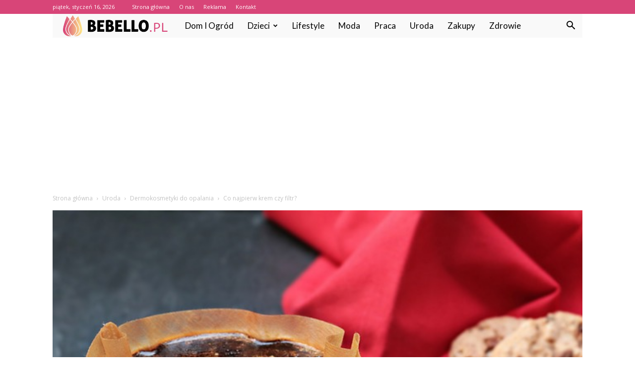

--- FILE ---
content_type: text/html; charset=UTF-8
request_url: https://www.bebello.pl/co-najpierw-krem-czy-filtr/
body_size: 100994
content:
<!doctype html >
<!--[if IE 8]>    <html class="ie8" lang="en"> <![endif]-->
<!--[if IE 9]>    <html class="ie9" lang="en"> <![endif]-->
<!--[if gt IE 8]><!--> <html lang="pl-PL"> <!--<![endif]-->
<head>
    <title>Co najpierw krem czy filtr? - Bebello.pl</title>
    <meta charset="UTF-8" />
    <meta name="viewport" content="width=device-width, initial-scale=1.0">
    <link rel="pingback" href="https://www.bebello.pl/xmlrpc.php" />
    <meta property="og:image" content="https://www.bebello.pl/wp-content/uploads/2023/10/9954171f6ecca2ffdf89eb1471167525.jpeg" /><meta name="author" content="Redakcja">

<!-- This site is optimized with the Yoast SEO plugin v12.7.1 - https://yoast.com/wordpress/plugins/seo/ -->
<meta name="robots" content="max-snippet:-1, max-image-preview:large, max-video-preview:-1"/>
<link rel="canonical" href="https://www.bebello.pl/co-najpierw-krem-czy-filtr/" />
<meta property="og:locale" content="pl_PL" />
<meta property="og:type" content="article" />
<meta property="og:title" content="Co najpierw krem czy filtr? - Bebello.pl" />
<meta property="og:description" content="Co najpierw krem czy filtr? Czy zastanawiałeś się kiedyś, co powinieneś zastosować najpierw &#8211; krem czy filtr? To pytanie nurtuje wiele osób, które dbają o swoją skórę i chcą chronić ją przed szkodliwym promieniowaniem UV. W tym artykule dowiesz się, jakie są różnice między kremem a filtrem, jak działają i jakie są najlepsze sposoby na &hellip;" />
<meta property="og:url" content="https://www.bebello.pl/co-najpierw-krem-czy-filtr/" />
<meta property="og:site_name" content="Bebello.pl" />
<meta property="article:section" content="Dermokosmetyki do opalania" />
<meta property="article:published_time" content="2024-07-15T01:26:00+00:00" />
<meta property="og:image" content="https://www.bebello.pl/wp-content/uploads/2023/10/9954171f6ecca2ffdf89eb1471167525.jpeg" />
<meta property="og:image:secure_url" content="https://www.bebello.pl/wp-content/uploads/2023/10/9954171f6ecca2ffdf89eb1471167525.jpeg" />
<meta property="og:image:width" content="640" />
<meta property="og:image:height" content="450" />
<meta name="twitter:card" content="summary_large_image" />
<meta name="twitter:description" content="Co najpierw krem czy filtr? Czy zastanawiałeś się kiedyś, co powinieneś zastosować najpierw &#8211; krem czy filtr? To pytanie nurtuje wiele osób, które dbają o swoją skórę i chcą chronić ją przed szkodliwym promieniowaniem UV. W tym artykule dowiesz się, jakie są różnice między kremem a filtrem, jak działają i jakie są najlepsze sposoby na [&hellip;]" />
<meta name="twitter:title" content="Co najpierw krem czy filtr? - Bebello.pl" />
<meta name="twitter:image" content="https://www.bebello.pl/wp-content/uploads/2023/10/9954171f6ecca2ffdf89eb1471167525.jpeg" />
<script type='application/ld+json' class='yoast-schema-graph yoast-schema-graph--main'>{"@context":"https://schema.org","@graph":[{"@type":"WebSite","@id":"https://www.bebello.pl/#website","url":"https://www.bebello.pl/","name":"Bebello.pl","potentialAction":{"@type":"SearchAction","target":"https://www.bebello.pl/?s={search_term_string}","query-input":"required name=search_term_string"}},{"@type":"ImageObject","@id":"https://www.bebello.pl/co-najpierw-krem-czy-filtr/#primaryimage","url":"https://www.bebello.pl/wp-content/uploads/2023/10/9954171f6ecca2ffdf89eb1471167525.jpeg","width":640,"height":450,"caption":"Co najpierw krem czy filtr?"},{"@type":"WebPage","@id":"https://www.bebello.pl/co-najpierw-krem-czy-filtr/#webpage","url":"https://www.bebello.pl/co-najpierw-krem-czy-filtr/","inLanguage":"pl-PL","name":"Co najpierw krem czy filtr? - Bebello.pl","isPartOf":{"@id":"https://www.bebello.pl/#website"},"primaryImageOfPage":{"@id":"https://www.bebello.pl/co-najpierw-krem-czy-filtr/#primaryimage"},"datePublished":"2024-07-15T01:26:00+00:00","dateModified":"2024-07-15T01:26:00+00:00","author":{"@id":"https://www.bebello.pl/#/schema/person/127aab7d524a145503a2aef0be704953"}},{"@type":["Person"],"@id":"https://www.bebello.pl/#/schema/person/127aab7d524a145503a2aef0be704953","name":"Redakcja","image":{"@type":"ImageObject","@id":"https://www.bebello.pl/#authorlogo","url":"https://secure.gravatar.com/avatar/04d178ec7d449b1cd56716cd94faacf5?s=96&d=mm&r=g","caption":"Redakcja"},"sameAs":[]}]}</script>
<!-- / Yoast SEO plugin. -->

<link rel='dns-prefetch' href='//fonts.googleapis.com' />
<link rel='dns-prefetch' href='//s.w.org' />
<link rel="alternate" type="application/rss+xml" title="Bebello.pl &raquo; Kanał z wpisami" href="https://www.bebello.pl/feed/" />
<link rel="alternate" type="application/rss+xml" title="Bebello.pl &raquo; Kanał z komentarzami" href="https://www.bebello.pl/comments/feed/" />
<link rel="alternate" type="application/rss+xml" title="Bebello.pl &raquo; Co najpierw krem czy filtr? Kanał z komentarzami" href="https://www.bebello.pl/co-najpierw-krem-czy-filtr/feed/" />
		<script type="text/javascript">
			window._wpemojiSettings = {"baseUrl":"https:\/\/s.w.org\/images\/core\/emoji\/11\/72x72\/","ext":".png","svgUrl":"https:\/\/s.w.org\/images\/core\/emoji\/11\/svg\/","svgExt":".svg","source":{"concatemoji":"https:\/\/www.bebello.pl\/wp-includes\/js\/wp-emoji-release.min.js?ver=4.9.26"}};
			!function(e,a,t){var n,r,o,i=a.createElement("canvas"),p=i.getContext&&i.getContext("2d");function s(e,t){var a=String.fromCharCode;p.clearRect(0,0,i.width,i.height),p.fillText(a.apply(this,e),0,0);e=i.toDataURL();return p.clearRect(0,0,i.width,i.height),p.fillText(a.apply(this,t),0,0),e===i.toDataURL()}function c(e){var t=a.createElement("script");t.src=e,t.defer=t.type="text/javascript",a.getElementsByTagName("head")[0].appendChild(t)}for(o=Array("flag","emoji"),t.supports={everything:!0,everythingExceptFlag:!0},r=0;r<o.length;r++)t.supports[o[r]]=function(e){if(!p||!p.fillText)return!1;switch(p.textBaseline="top",p.font="600 32px Arial",e){case"flag":return s([55356,56826,55356,56819],[55356,56826,8203,55356,56819])?!1:!s([55356,57332,56128,56423,56128,56418,56128,56421,56128,56430,56128,56423,56128,56447],[55356,57332,8203,56128,56423,8203,56128,56418,8203,56128,56421,8203,56128,56430,8203,56128,56423,8203,56128,56447]);case"emoji":return!s([55358,56760,9792,65039],[55358,56760,8203,9792,65039])}return!1}(o[r]),t.supports.everything=t.supports.everything&&t.supports[o[r]],"flag"!==o[r]&&(t.supports.everythingExceptFlag=t.supports.everythingExceptFlag&&t.supports[o[r]]);t.supports.everythingExceptFlag=t.supports.everythingExceptFlag&&!t.supports.flag,t.DOMReady=!1,t.readyCallback=function(){t.DOMReady=!0},t.supports.everything||(n=function(){t.readyCallback()},a.addEventListener?(a.addEventListener("DOMContentLoaded",n,!1),e.addEventListener("load",n,!1)):(e.attachEvent("onload",n),a.attachEvent("onreadystatechange",function(){"complete"===a.readyState&&t.readyCallback()})),(n=t.source||{}).concatemoji?c(n.concatemoji):n.wpemoji&&n.twemoji&&(c(n.twemoji),c(n.wpemoji)))}(window,document,window._wpemojiSettings);
		</script>
		<style type="text/css">
img.wp-smiley,
img.emoji {
	display: inline !important;
	border: none !important;
	box-shadow: none !important;
	height: 1em !important;
	width: 1em !important;
	margin: 0 .07em !important;
	vertical-align: -0.1em !important;
	background: none !important;
	padding: 0 !important;
}
</style>
<link rel='stylesheet' id='google-fonts-style-css'  href='https://fonts.googleapis.com/css?family=Lato%3A400%7COpen+Sans%3A300italic%2C400%2C400italic%2C600%2C600italic%2C700%7CRoboto%3A300%2C400%2C400italic%2C500%2C500italic%2C700%2C900&#038;ver=7.8.1' type='text/css' media='all' />
<link rel='stylesheet' id='js_composer_front-css'  href='https://www.bebello.pl/wp-content/plugins/js_composer/assets/css/js_composer.min.css?ver=5.1.1' type='text/css' media='all' />
<link rel='stylesheet' id='td-theme-css'  href='https://www.bebello.pl/wp-content/themes/Newspaper/style.css?ver=7.8.1' type='text/css' media='all' />
<link rel='stylesheet' id='td-theme-demo-style-css'  href='https://www.bebello.pl/wp-content/themes/Newspaper/includes/demos/medicine/demo_style.css?ver=7.8.1' type='text/css' media='all' />
<script type='text/javascript' src='https://www.bebello.pl/wp-includes/js/jquery/jquery.js?ver=1.12.4'></script>
<script type='text/javascript' src='https://www.bebello.pl/wp-includes/js/jquery/jquery-migrate.min.js?ver=1.4.1'></script>
<link rel='https://api.w.org/' href='https://www.bebello.pl/wp-json/' />
<link rel="EditURI" type="application/rsd+xml" title="RSD" href="https://www.bebello.pl/xmlrpc.php?rsd" />
<link rel="wlwmanifest" type="application/wlwmanifest+xml" href="https://www.bebello.pl/wp-includes/wlwmanifest.xml" /> 
<meta name="generator" content="WordPress 4.9.26" />
<link rel='shortlink' href='https://www.bebello.pl/?p=6786' />
<link rel="alternate" type="application/json+oembed" href="https://www.bebello.pl/wp-json/oembed/1.0/embed?url=https%3A%2F%2Fwww.bebello.pl%2Fco-najpierw-krem-czy-filtr%2F" />
<link rel="alternate" type="text/xml+oembed" href="https://www.bebello.pl/wp-json/oembed/1.0/embed?url=https%3A%2F%2Fwww.bebello.pl%2Fco-najpierw-krem-czy-filtr%2F&#038;format=xml" />
<!--[if lt IE 9]><script src="https://html5shim.googlecode.com/svn/trunk/html5.js"></script><![endif]-->
    <meta name="generator" content="Powered by Visual Composer - drag and drop page builder for WordPress."/>
<!--[if lte IE 9]><link rel="stylesheet" type="text/css" href="https://www.bebello.pl/wp-content/plugins/js_composer/assets/css/vc_lte_ie9.min.css" media="screen"><![endif]-->
<!-- JS generated by theme -->

<script>
    
    

	    var tdBlocksArray = []; //here we store all the items for the current page

	    //td_block class - each ajax block uses a object of this class for requests
	    function tdBlock() {
		    this.id = '';
		    this.block_type = 1; //block type id (1-234 etc)
		    this.atts = '';
		    this.td_column_number = '';
		    this.td_current_page = 1; //
		    this.post_count = 0; //from wp
		    this.found_posts = 0; //from wp
		    this.max_num_pages = 0; //from wp
		    this.td_filter_value = ''; //current live filter value
		    this.is_ajax_running = false;
		    this.td_user_action = ''; // load more or infinite loader (used by the animation)
		    this.header_color = '';
		    this.ajax_pagination_infinite_stop = ''; //show load more at page x
	    }


        // td_js_generator - mini detector
        (function(){
            var htmlTag = document.getElementsByTagName("html")[0];

            if ( navigator.userAgent.indexOf("MSIE 10.0") > -1 ) {
                htmlTag.className += ' ie10';
            }

            if ( !!navigator.userAgent.match(/Trident.*rv\:11\./) ) {
                htmlTag.className += ' ie11';
            }

            if ( /(iPad|iPhone|iPod)/g.test(navigator.userAgent) ) {
                htmlTag.className += ' td-md-is-ios';
            }

            var user_agent = navigator.userAgent.toLowerCase();
            if ( user_agent.indexOf("android") > -1 ) {
                htmlTag.className += ' td-md-is-android';
            }

            if ( -1 !== navigator.userAgent.indexOf('Mac OS X')  ) {
                htmlTag.className += ' td-md-is-os-x';
            }

            if ( /chrom(e|ium)/.test(navigator.userAgent.toLowerCase()) ) {
               htmlTag.className += ' td-md-is-chrome';
            }

            if ( -1 !== navigator.userAgent.indexOf('Firefox') ) {
                htmlTag.className += ' td-md-is-firefox';
            }

            if ( -1 !== navigator.userAgent.indexOf('Safari') && -1 === navigator.userAgent.indexOf('Chrome') ) {
                htmlTag.className += ' td-md-is-safari';
            }

            if( -1 !== navigator.userAgent.indexOf('IEMobile') ){
                htmlTag.className += ' td-md-is-iemobile';
            }

        })();




        var tdLocalCache = {};

        ( function () {
            "use strict";

            tdLocalCache = {
                data: {},
                remove: function (resource_id) {
                    delete tdLocalCache.data[resource_id];
                },
                exist: function (resource_id) {
                    return tdLocalCache.data.hasOwnProperty(resource_id) && tdLocalCache.data[resource_id] !== null;
                },
                get: function (resource_id) {
                    return tdLocalCache.data[resource_id];
                },
                set: function (resource_id, cachedData) {
                    tdLocalCache.remove(resource_id);
                    tdLocalCache.data[resource_id] = cachedData;
                }
            };
        })();

    
    
var td_viewport_interval_list=[{"limitBottom":767,"sidebarWidth":228},{"limitBottom":1018,"sidebarWidth":300},{"limitBottom":1140,"sidebarWidth":324}];
var td_animation_stack_effect="type0";
var tds_animation_stack=true;
var td_animation_stack_specific_selectors=".entry-thumb, img";
var td_animation_stack_general_selectors=".td-animation-stack img, .td-animation-stack .entry-thumb, .post img";
var td_ajax_url="https:\/\/www.bebello.pl\/wp-admin\/admin-ajax.php?td_theme_name=Newspaper&v=7.8.1";
var td_get_template_directory_uri="https:\/\/www.bebello.pl\/wp-content\/themes\/Newspaper";
var tds_snap_menu="";
var tds_logo_on_sticky="";
var tds_header_style="4";
var td_please_wait="Prosz\u0119 czeka\u0107 ...";
var td_email_user_pass_incorrect="U\u017cytkownik lub has\u0142o niepoprawne!";
var td_email_user_incorrect="E-mail lub nazwa u\u017cytkownika jest niepoprawna!";
var td_email_incorrect="E-mail niepoprawny!";
var tds_more_articles_on_post_enable="";
var tds_more_articles_on_post_time_to_wait="";
var tds_more_articles_on_post_pages_distance_from_top=0;
var tds_theme_color_site_wide="#d84578";
var tds_smart_sidebar="enabled";
var tdThemeName="Newspaper";
var td_magnific_popup_translation_tPrev="Poprzedni (Strza\u0142ka w lewo)";
var td_magnific_popup_translation_tNext="Nast\u0119pny (Strza\u0142ka w prawo)";
var td_magnific_popup_translation_tCounter="%curr% z %total%";
var td_magnific_popup_translation_ajax_tError="Zawarto\u015b\u0107 z %url% nie mo\u017ce by\u0107 za\u0142adowana.";
var td_magnific_popup_translation_image_tError="Obraz #%curr% nie mo\u017ce by\u0107 za\u0142adowany.";
var td_ad_background_click_link="";
var td_ad_background_click_target="";
</script>


<!-- Header style compiled by theme -->

<style>
    
.td-header-wrap .black-menu .sf-menu > .current-menu-item > a,
    .td-header-wrap .black-menu .sf-menu > .current-menu-ancestor > a,
    .td-header-wrap .black-menu .sf-menu > .current-category-ancestor > a,
    .td-header-wrap .black-menu .sf-menu > li > a:hover,
    .td-header-wrap .black-menu .sf-menu > .sfHover > a,
    .td-header-style-12 .td-header-menu-wrap-full,
    .sf-menu > .current-menu-item > a:after,
    .sf-menu > .current-menu-ancestor > a:after,
    .sf-menu > .current-category-ancestor > a:after,
    .sf-menu > li:hover > a:after,
    .sf-menu > .sfHover > a:after,
    .td-header-style-12 .td-affix,
    .header-search-wrap .td-drop-down-search:after,
    .header-search-wrap .td-drop-down-search .btn:hover,
    input[type=submit]:hover,
    .td-read-more a,
    .td-post-category:hover,
    .td-grid-style-1.td-hover-1 .td-big-grid-post:hover .td-post-category,
    .td-grid-style-5.td-hover-1 .td-big-grid-post:hover .td-post-category,
    .td_top_authors .td-active .td-author-post-count,
    .td_top_authors .td-active .td-author-comments-count,
    .td_top_authors .td_mod_wrap:hover .td-author-post-count,
    .td_top_authors .td_mod_wrap:hover .td-author-comments-count,
    .td-404-sub-sub-title a:hover,
    .td-search-form-widget .wpb_button:hover,
    .td-rating-bar-wrap div,
    .td_category_template_3 .td-current-sub-category,
    .dropcap,
    .td_wrapper_video_playlist .td_video_controls_playlist_wrapper,
    .wpb_default,
    .wpb_default:hover,
    .td-left-smart-list:hover,
    .td-right-smart-list:hover,
    .woocommerce-checkout .woocommerce input.button:hover,
    .woocommerce-page .woocommerce a.button:hover,
    .woocommerce-account div.woocommerce .button:hover,
    #bbpress-forums button:hover,
    .bbp_widget_login .button:hover,
    .td-footer-wrapper .td-post-category,
    .td-footer-wrapper .widget_product_search input[type="submit"]:hover,
    .woocommerce .product a.button:hover,
    .woocommerce .product #respond input#submit:hover,
    .woocommerce .checkout input#place_order:hover,
    .woocommerce .woocommerce.widget .button:hover,
    .single-product .product .summary .cart .button:hover,
    .woocommerce-cart .woocommerce table.cart .button:hover,
    .woocommerce-cart .woocommerce .shipping-calculator-form .button:hover,
    .td-next-prev-wrap a:hover,
    .td-load-more-wrap a:hover,
    .td-post-small-box a:hover,
    .page-nav .current,
    .page-nav:first-child > div,
    .td_category_template_8 .td-category-header .td-category a.td-current-sub-category,
    .td_category_template_4 .td-category-siblings .td-category a:hover,
    #bbpress-forums .bbp-pagination .current,
    #bbpress-forums #bbp-single-user-details #bbp-user-navigation li.current a,
    .td-theme-slider:hover .slide-meta-cat a,
    a.vc_btn-black:hover,
    .td-trending-now-wrapper:hover .td-trending-now-title,
    .td-scroll-up,
    .td-smart-list-button:hover,
    .td-weather-information:before,
    .td-weather-week:before,
    .td_block_exchange .td-exchange-header:before,
    .td_block_big_grid_9.td-grid-style-1 .td-post-category,
    .td_block_big_grid_9.td-grid-style-5 .td-post-category,
    .td-grid-style-6.td-hover-1 .td-module-thumb:after,
    .td-pulldown-syle-2 .td-subcat-dropdown ul:after,
    .td_block_template_9 .td-block-title:after,
    .td_block_template_15 .td-block-title:before {
        background-color: #d84578;
    }

    .global-block-template-4 .td-related-title .td-cur-simple-item:before {
        border-color: #d84578 transparent transparent transparent !important;
    }

    .woocommerce .woocommerce-message .button:hover,
    .woocommerce .woocommerce-error .button:hover,
    .woocommerce .woocommerce-info .button:hover,
    .global-block-template-4 .td-related-title .td-cur-simple-item,
    .global-block-template-3 .td-related-title .td-cur-simple-item,
    .global-block-template-9 .td-related-title:after {
        background-color: #d84578 !important;
    }

    .woocommerce .product .onsale,
    .woocommerce.widget .ui-slider .ui-slider-handle {
        background: none #d84578;
    }

    .woocommerce.widget.widget_layered_nav_filters ul li a {
        background: none repeat scroll 0 0 #d84578 !important;
    }

    a,
    cite a:hover,
    .td_mega_menu_sub_cats .cur-sub-cat,
    .td-mega-span h3 a:hover,
    .td_mod_mega_menu:hover .entry-title a,
    .header-search-wrap .result-msg a:hover,
    .top-header-menu li a:hover,
    .top-header-menu .current-menu-item > a,
    .top-header-menu .current-menu-ancestor > a,
    .top-header-menu .current-category-ancestor > a,
    .td-social-icon-wrap > a:hover,
    .td-header-sp-top-widget .td-social-icon-wrap a:hover,
    .td-page-content blockquote p,
    .td-post-content blockquote p,
    .mce-content-body blockquote p,
    .comment-content blockquote p,
    .wpb_text_column blockquote p,
    .td_block_text_with_title blockquote p,
    .td_module_wrap:hover .entry-title a,
    .td-subcat-filter .td-subcat-list a:hover,
    .td-subcat-filter .td-subcat-dropdown a:hover,
    .td_quote_on_blocks,
    .dropcap2,
    .dropcap3,
    .td_top_authors .td-active .td-authors-name a,
    .td_top_authors .td_mod_wrap:hover .td-authors-name a,
    .td-post-next-prev-content a:hover,
    .author-box-wrap .td-author-social a:hover,
    .td-author-name a:hover,
    .td-author-url a:hover,
    .td_mod_related_posts:hover h3 > a,
    .td-post-template-11 .td-related-title .td-related-left:hover,
    .td-post-template-11 .td-related-title .td-related-right:hover,
    .td-post-template-11 .td-related-title .td-cur-simple-item,
    .td-post-template-11 .td_block_related_posts .td-next-prev-wrap a:hover,
    .comment-reply-link:hover,
    .logged-in-as a:hover,
    #cancel-comment-reply-link:hover,
    .td-search-query,
    .td-category-header .td-pulldown-category-filter-link:hover,
    .td-category-siblings .td-subcat-dropdown a:hover,
    .td-category-siblings .td-subcat-dropdown a.td-current-sub-category,
    .widget a:hover,
    .archive .widget_archive .current,
    .archive .widget_archive .current a,
    .widget_calendar tfoot a:hover,
    .woocommerce a.added_to_cart:hover,
    #bbpress-forums li.bbp-header .bbp-reply-content span a:hover,
    #bbpress-forums .bbp-forum-freshness a:hover,
    #bbpress-forums .bbp-topic-freshness a:hover,
    #bbpress-forums .bbp-forums-list li a:hover,
    #bbpress-forums .bbp-forum-title:hover,
    #bbpress-forums .bbp-topic-permalink:hover,
    #bbpress-forums .bbp-topic-started-by a:hover,
    #bbpress-forums .bbp-topic-started-in a:hover,
    #bbpress-forums .bbp-body .super-sticky li.bbp-topic-title .bbp-topic-permalink,
    #bbpress-forums .bbp-body .sticky li.bbp-topic-title .bbp-topic-permalink,
    .widget_display_replies .bbp-author-name,
    .widget_display_topics .bbp-author-name,
    .footer-text-wrap .footer-email-wrap a,
    .td-subfooter-menu li a:hover,
    .footer-social-wrap a:hover,
    a.vc_btn-black:hover,
    .td-smart-list-dropdown-wrap .td-smart-list-button:hover,
    .td_module_17 .td-read-more a:hover,
    .td_module_18 .td-read-more a:hover,
    .td_module_19 .td-post-author-name a:hover,
    .td-instagram-user a,
    .td-pulldown-syle-2 .td-subcat-dropdown:hover .td-subcat-more span,
    .td-pulldown-syle-2 .td-subcat-dropdown:hover .td-subcat-more i,
    .td-pulldown-syle-3 .td-subcat-dropdown:hover .td-subcat-more span,
    .td-pulldown-syle-3 .td-subcat-dropdown:hover .td-subcat-more i,
    .td-block-title-wrap .td-wrapper-pulldown-filter .td-pulldown-filter-display-option:hover,
    .td-block-title-wrap .td-wrapper-pulldown-filter .td-pulldown-filter-display-option:hover i,
    .td-block-title-wrap .td-wrapper-pulldown-filter .td-pulldown-filter-link:hover,
    .td-block-title-wrap .td-wrapper-pulldown-filter .td-pulldown-filter-item .td-cur-simple-item,
    .global-block-template-2 .td-related-title .td-cur-simple-item,
    .global-block-template-5 .td-related-title .td-cur-simple-item,
    .global-block-template-6 .td-related-title .td-cur-simple-item,
    .global-block-template-7 .td-related-title .td-cur-simple-item,
    .global-block-template-8 .td-related-title .td-cur-simple-item,
    .global-block-template-9 .td-related-title .td-cur-simple-item,
    .global-block-template-10 .td-related-title .td-cur-simple-item,
    .global-block-template-11 .td-related-title .td-cur-simple-item,
    .global-block-template-12 .td-related-title .td-cur-simple-item,
    .global-block-template-13 .td-related-title .td-cur-simple-item,
    .global-block-template-14 .td-related-title .td-cur-simple-item,
    .global-block-template-15 .td-related-title .td-cur-simple-item,
    .global-block-template-16 .td-related-title .td-cur-simple-item,
    .global-block-template-17 .td-related-title .td-cur-simple-item,
    .td-theme-wrap .sf-menu ul .td-menu-item > a:hover,
    .td-theme-wrap .sf-menu ul .sfHover > a,
    .td-theme-wrap .sf-menu ul .current-menu-ancestor > a,
    .td-theme-wrap .sf-menu ul .current-category-ancestor > a,
    .td-theme-wrap .sf-menu ul .current-menu-item > a {
        color: #d84578;
    }

    a.vc_btn-black.vc_btn_square_outlined:hover,
    a.vc_btn-black.vc_btn_outlined:hover,
    .td-mega-menu-page .wpb_content_element ul li a:hover,
     .td-theme-wrap .td-aj-search-results .td_module_wrap:hover .entry-title a,
    .td-theme-wrap .header-search-wrap .result-msg a:hover {
        color: #d84578 !important;
    }

    .td-next-prev-wrap a:hover,
    .td-load-more-wrap a:hover,
    .td-post-small-box a:hover,
    .page-nav .current,
    .page-nav:first-child > div,
    .td_category_template_8 .td-category-header .td-category a.td-current-sub-category,
    .td_category_template_4 .td-category-siblings .td-category a:hover,
    #bbpress-forums .bbp-pagination .current,
    .post .td_quote_box,
    .page .td_quote_box,
    a.vc_btn-black:hover,
    .td_block_template_5 .td-block-title > * {
        border-color: #d84578;
    }

    .td_wrapper_video_playlist .td_video_currently_playing:after {
        border-color: #d84578 !important;
    }

    .header-search-wrap .td-drop-down-search:before {
        border-color: transparent transparent #d84578 transparent;
    }

    .block-title > span,
    .block-title > a,
    .block-title > label,
    .widgettitle,
    .widgettitle:after,
    .td-trending-now-title,
    .td-trending-now-wrapper:hover .td-trending-now-title,
    .wpb_tabs li.ui-tabs-active a,
    .wpb_tabs li:hover a,
    .vc_tta-container .vc_tta-color-grey.vc_tta-tabs-position-top.vc_tta-style-classic .vc_tta-tabs-container .vc_tta-tab.vc_active > a,
    .vc_tta-container .vc_tta-color-grey.vc_tta-tabs-position-top.vc_tta-style-classic .vc_tta-tabs-container .vc_tta-tab:hover > a,
    .td_block_template_1 .td-related-title .td-cur-simple-item,
    .woocommerce .product .products h2,
    .td-subcat-filter .td-subcat-dropdown:hover .td-subcat-more {
    	background-color: #d84578;
    }

    .woocommerce div.product .woocommerce-tabs ul.tabs li.active {
    	background-color: #d84578 !important;
    }

    .block-title,
    .td_block_template_1 .td-related-title,
    .wpb_tabs .wpb_tabs_nav,
    .vc_tta-container .vc_tta-color-grey.vc_tta-tabs-position-top.vc_tta-style-classic .vc_tta-tabs-container,
    .woocommerce div.product .woocommerce-tabs ul.tabs:before {
        border-color: #d84578;
    }
    .td_block_wrap .td-subcat-item a.td-cur-simple-item {
	    color: #d84578;
	}


    
    .td-grid-style-4 .entry-title
    {
        background-color: rgba(216, 69, 120, 0.7);
    }

    
    .td-header-wrap .td-header-top-menu-full,
    .td-header-wrap .top-header-menu .sub-menu {
        background-color: #d84578;
    }
    .td-header-style-8 .td-header-top-menu-full {
        background-color: transparent;
    }
    .td-header-style-8 .td-header-top-menu-full .td-header-top-menu {
        background-color: #d84578;
        padding-left: 15px;
        padding-right: 15px;
    }

    .td-header-wrap .td-header-top-menu-full .td-header-top-menu,
    .td-header-wrap .td-header-top-menu-full {
        border-bottom: none;
    }


    
    .td-header-top-menu,
    .td-header-top-menu a,
    .td-header-wrap .td-header-top-menu-full .td-header-top-menu,
    .td-header-wrap .td-header-top-menu-full a,
    .td-header-style-8 .td-header-top-menu,
    .td-header-style-8 .td-header-top-menu a {
        color: #ffffff;
    }

    
    .top-header-menu .current-menu-item > a,
    .top-header-menu .current-menu-ancestor > a,
    .top-header-menu .current-category-ancestor > a,
    .top-header-menu li a:hover {
        color: #000000;
    }

    
    .td-header-wrap .td-header-sp-top-widget .td-icon-font {
        color: #ffffff;
    }

    
    .td-header-wrap .td-header-menu-wrap-full,
    .sf-menu > .current-menu-ancestor > a,
    .sf-menu > .current-category-ancestor > a,
    .td-header-menu-wrap.td-affix,
    .td-header-style-3 .td-header-main-menu,
    .td-header-style-3 .td-affix .td-header-main-menu,
    .td-header-style-4 .td-header-main-menu,
    .td-header-style-4 .td-affix .td-header-main-menu,
    .td-header-style-8 .td-header-menu-wrap.td-affix,
    .td-header-style-8 .td-header-top-menu-full {
		background-color: #f9f9f9;
    }


    .td-boxed-layout .td-header-style-3 .td-header-menu-wrap,
    .td-boxed-layout .td-header-style-4 .td-header-menu-wrap,
    .td-header-style-3 .td_stretch_content .td-header-menu-wrap,
    .td-header-style-4 .td_stretch_content .td-header-menu-wrap {
    	background-color: #f9f9f9 !important;
    }


    @media (min-width: 1019px) {
        .td-header-style-1 .td-header-sp-recs,
        .td-header-style-1 .td-header-sp-logo {
            margin-bottom: 28px;
        }
    }

    @media (min-width: 768px) and (max-width: 1018px) {
        .td-header-style-1 .td-header-sp-recs,
        .td-header-style-1 .td-header-sp-logo {
            margin-bottom: 14px;
        }
    }

    .td-header-style-7 .td-header-top-menu {
        border-bottom: none;
    }


    
    .sf-menu > .current-menu-item > a:after,
    .sf-menu > .current-menu-ancestor > a:after,
    .sf-menu > .current-category-ancestor > a:after,
    .sf-menu > li:hover > a:after,
    .sf-menu > .sfHover > a:after,
    .td_block_mega_menu .td-next-prev-wrap a:hover,
    .td-mega-span .td-post-category:hover,
    .td-header-wrap .black-menu .sf-menu > li > a:hover,
    .td-header-wrap .black-menu .sf-menu > .current-menu-ancestor > a,
    .td-header-wrap .black-menu .sf-menu > .sfHover > a,
    .header-search-wrap .td-drop-down-search:after,
    .header-search-wrap .td-drop-down-search .btn:hover,
    .td-header-wrap .black-menu .sf-menu > .current-menu-item > a,
    .td-header-wrap .black-menu .sf-menu > .current-menu-ancestor > a,
    .td-header-wrap .black-menu .sf-menu > .current-category-ancestor > a {
        background-color: #d84578;
    }


    .td_block_mega_menu .td-next-prev-wrap a:hover {
        border-color: #d84578;
    }

    .header-search-wrap .td-drop-down-search:before {
        border-color: transparent transparent #d84578 transparent;
    }

    .td_mega_menu_sub_cats .cur-sub-cat,
    .td_mod_mega_menu:hover .entry-title a,
    .td-theme-wrap .sf-menu ul .td-menu-item > a:hover,
    .td-theme-wrap .sf-menu ul .sfHover > a,
    .td-theme-wrap .sf-menu ul .current-menu-ancestor > a,
    .td-theme-wrap .sf-menu ul .current-category-ancestor > a,
    .td-theme-wrap .sf-menu ul .current-menu-item > a {
        color: #d84578;
    }


    
    .td-header-wrap .td-header-menu-wrap .sf-menu > li > a,
    .td-header-wrap .header-search-wrap .td-icon-search {
        color: #000000;
    }

    
    .td-menu-background:before,
    .td-search-background:before {
        background: rgba(0,0,0,0.8);
        background: -moz-linear-gradient(top, rgba(0,0,0,0.8) 0%, rgba(0,0,0,0.8) 100%);
        background: -webkit-gradient(left top, left bottom, color-stop(0%, rgba(0,0,0,0.8)), color-stop(100%, rgba(0,0,0,0.8)));
        background: -webkit-linear-gradient(top, rgba(0,0,0,0.8) 0%, rgba(0,0,0,0.8) 100%);
        background: -o-linear-gradient(top, rgba(0,0,0,0.8) 0%, @mobileu_gradient_two_mob 100%);
        background: -ms-linear-gradient(top, rgba(0,0,0,0.8) 0%, rgba(0,0,0,0.8) 100%);
        background: linear-gradient(to bottom, rgba(0,0,0,0.8) 0%, rgba(0,0,0,0.8) 100%);
        filter: progid:DXImageTransform.Microsoft.gradient( startColorstr='rgba(0,0,0,0.8)', endColorstr='rgba(0,0,0,0.8)', GradientType=0 );
    }

    
    .td-mobile-content .current-menu-item > a,
    .td-mobile-content .current-menu-ancestor > a,
    .td-mobile-content .current-category-ancestor > a,
    #td-mobile-nav .td-menu-login-section a:hover,
    #td-mobile-nav .td-register-section a:hover,
    #td-mobile-nav .td-menu-socials-wrap a:hover i,
    .td-search-close a:hover i {
        color: #dd3333;
    }

    
    .td-footer-wrapper,
    .td-footer-wrapper .td_block_template_7 .td-block-title > *,
    .td-footer-wrapper .td_block_template_17 .td-block-title,
    .td-footer-wrapper .td-block-title-wrap .td-wrapper-pulldown-filter {
        background-color: #f9f9f9;
    }

    
    .td-footer-wrapper,
    .td-footer-wrapper a,
    .td-footer-wrapper .block-title a,
    .td-footer-wrapper .block-title span,
    .td-footer-wrapper .block-title label,
    .td-footer-wrapper .td-excerpt,
    .td-footer-wrapper .td-post-author-name span,
    .td-footer-wrapper .td-post-date,
    .td-footer-wrapper .td-social-style3 .td_social_type a,
    .td-footer-wrapper .td-social-style3,
    .td-footer-wrapper .td-social-style4 .td_social_type a,
    .td-footer-wrapper .td-social-style4,
    .td-footer-wrapper .td-social-style9,
    .td-footer-wrapper .td-social-style10,
    .td-footer-wrapper .td-social-style2 .td_social_type a,
    .td-footer-wrapper .td-social-style8 .td_social_type a,
    .td-footer-wrapper .td-social-style2 .td_social_type,
    .td-footer-wrapper .td-social-style8 .td_social_type,
    .td-footer-template-13 .td-social-name,
    .td-footer-wrapper .td_block_template_7 .td-block-title > * {
        color: #000000;
    }

    .td-footer-wrapper .widget_calendar th,
    .td-footer-wrapper .widget_calendar td,
    .td-footer-wrapper .td-social-style2 .td_social_type .td-social-box,
    .td-footer-wrapper .td-social-style8 .td_social_type .td-social-box,
    .td-social-style-2 .td-icon-font:after {
        border-color: #000000;
    }

    .td-footer-wrapper .td-module-comments a,
    .td-footer-wrapper .td-post-category,
    .td-footer-wrapper .td-slide-meta .td-post-author-name span,
    .td-footer-wrapper .td-slide-meta .td-post-date {
        color: #fff;
    }

    
    .td-footer-bottom-full .td-container::before {
        background-color: rgba(0, 0, 0, 0.1);
    }

    
	.td-footer-wrapper .block-title > span,
    .td-footer-wrapper .block-title > a,
    .td-footer-wrapper .widgettitle,
    .td-theme-wrap .td-footer-wrapper .td-container .td-block-title > *,
    .td-theme-wrap .td-footer-wrapper .td_block_template_6 .td-block-title:before {
    	color: #000000;
    }

    
    .td-footer-wrapper .footer-social-wrap .td-icon-font {
        color: #000000;
    }

    
    .td-sub-footer-container {
        background-color: #d84578;
    }

    
    .td-sub-footer-container,
    .td-subfooter-menu li a {
        color: #ffffff;
    }

    
    .td-subfooter-menu li a:hover {
        color: #000000;
    }


    
    ul.sf-menu > .td-menu-item > a {
        font-family:Lato;
	font-size:17px;
	font-weight:normal;
	text-transform:capitalize;
	
    }
    
    .sf-menu ul .td-menu-item a {
        font-family:Lato;
	font-size:15px;
	
    }
	
    .td_mod_mega_menu .item-details a {
        font-family:Lato;
	font-size:15px;
	
    }
    
    .td_mega_menu_sub_cats .block-mega-child-cats a {
        font-family:Lato;
	font-size:15px;
	
    }
    
    .block-title > span,
    .block-title > a,
    .widgettitle,
    .td-trending-now-title,
    .wpb_tabs li a,
    .vc_tta-container .vc_tta-color-grey.vc_tta-tabs-position-top.vc_tta-style-classic .vc_tta-tabs-container .vc_tta-tab > a,
    .td-theme-wrap .td-related-title a,
    .woocommerce div.product .woocommerce-tabs ul.tabs li a,
    .woocommerce .product .products h2,
    .td-theme-wrap .td-block-title {
        font-family:Lato;
	font-size:15px;
	text-transform:uppercase;
	
    }
    
	.td_module_wrap .td-module-title {
		font-family:Lato;
	
	}
     
    .td_module_1 .td-module-title {
    	font-size:21px;
	line-height:25px;
	font-weight:bold;
	
    }
    
    .td_module_2 .td-module-title {
    	font-size:21px;
	line-height:25px;
	font-weight:bold;
	
    }
    
    .td_module_6 .td-module-title {
    	font-size:16px;
	line-height:19px;
	font-weight:bold;
	
    }
    
	.td_block_trending_now .entry-title a,
	.td-theme-slider .td-module-title a,
    .td-big-grid-post .entry-title {
		font-family:Lato;
	
	}
    
    .td_block_trending_now .entry-title a {
    	font-size:16px;
	
    }
    
    .td-big-grid-post.td-big-thumb .td-big-grid-meta,
    .td-big-thumb .td-big-grid-meta .entry-title {
        font-family:Lato;
	font-size:30px;
	line-height:36px;
	font-weight:bold;
	
    }
    
    .td-big-grid-post.td-medium-thumb .td-big-grid-meta,
    .td-medium-thumb .td-big-grid-meta .entry-title {
        font-family:Lato;
	font-size:24px;
	line-height:29px;
	font-weight:bold;
	
    }
    
    .td-big-grid-post.td-small-thumb .td-big-grid-meta,
    .td-small-thumb .td-big-grid-meta .entry-title {
        font-family:Lato;
	font-size:24px;
	line-height:29px;
	font-weight:bold;
	
    }
    
    .td-big-grid-post.td-tiny-thumb .td-big-grid-meta,
    .td-tiny-thumb .td-big-grid-meta .entry-title {
        font-family:Lato;
	font-size:20px;
	line-height:23px;
	font-weight:bold;
	
    }
    
	#td-mobile-nav,
	#td-mobile-nav .wpb_button,
	.td-search-wrap-mob {
		font-family:Lato;
	
	}


	
	.post .td-post-header .entry-title {
		font-family:Lato;
	
	}
    
    .td-post-template-3 .td-post-header .entry-title {
        font-size:60px;
	line-height:66px;
	font-weight:bold;
	
    }
    
    .post .td-post-next-prev-content a {
        font-family:Lato;
	font-size:18px;
	font-weight:bold;
	
    }
    
    .td_block_related_posts .entry-title a {
        font-family:Lato;
	font-size:16px;
	font-weight:bold;
	
    }
    
    .widget_archive a,
    .widget_calendar,
    .widget_categories a,
    .widget_nav_menu a,
    .widget_meta a,
    .widget_pages a,
    .widget_recent_comments a,
    .widget_recent_entries a,
    .widget_text .textwidget,
    .widget_tag_cloud a,
    .widget_search input,
    .woocommerce .product-categories a,
    .widget_display_forums a,
    .widget_display_replies a,
    .widget_display_topics a,
    .widget_display_views a,
    .widget_display_stats {
    	font-family:Lato;
	font-weight:bold;
	
    }
</style>

<script>
  (function(i,s,o,g,r,a,m){i['GoogleAnalyticsObject']=r;i[r]=i[r]||function(){
  (i[r].q=i[r].q||[]).push(arguments)},i[r].l=1*new Date();a=s.createElement(o),
  m=s.getElementsByTagName(o)[0];a.async=1;a.src=g;m.parentNode.insertBefore(a,m)
  })(window,document,'script','https://www.google-analytics.com/analytics.js','ga');

  ga('create', 'UA-154509708-38', 'auto');
  ga('send', 'pageview');

</script><noscript><style type="text/css"> .wpb_animate_when_almost_visible { opacity: 1; }</style></noscript>    <script async src="https://pagead2.googlesyndication.com/pagead/js/adsbygoogle.js?client=ca-pub-8625692594371015"
     crossorigin="anonymous"></script>
</head>

<body class="post-template-default single single-post postid-6786 single-format-standard co-najpierw-krem-czy-filtr global-block-template-1 td-medicine single_template_3 wpb-js-composer js-comp-ver-5.1.1 vc_responsive td-animation-stack-type0 td-full-layout" itemscope="itemscope" itemtype="https://schema.org/WebPage">

        <div class="td-scroll-up"><i class="td-icon-menu-up"></i></div>
    
    <div class="td-menu-background"></div>
<div id="td-mobile-nav">
    <div class="td-mobile-container">
        <!-- mobile menu top section -->
        <div class="td-menu-socials-wrap">
            <!-- socials -->
            <div class="td-menu-socials">
                            </div>
            <!-- close button -->
            <div class="td-mobile-close">
                <a href="#"><i class="td-icon-close-mobile"></i></a>
            </div>
        </div>

        <!-- login section -->
        
        <!-- menu section -->
        <div class="td-mobile-content">
            <div class="menu-menu-container"><ul id="menu-menu" class="td-mobile-main-menu"><li id="menu-item-35" class="menu-item menu-item-type-taxonomy menu-item-object-category menu-item-first menu-item-35"><a href="https://www.bebello.pl/category/dom-i-ogrod/">Dom i ogród</a></li>
<li id="menu-item-36" class="menu-item menu-item-type-taxonomy menu-item-object-category menu-item-has-children menu-item-36"><a href="https://www.bebello.pl/category/dzieci/">Dzieci<i class="td-icon-menu-right td-element-after"></i></a>
<ul class="sub-menu">
	<li id="menu-item-374" class="menu-item menu-item-type-taxonomy menu-item-object-category menu-item-has-children menu-item-374"><a href="https://www.bebello.pl/category/dzieci/wczesny-rozwoj-dziecka/">Wczesny rozwój dziecka<i class="td-icon-menu-right td-element-after"></i></a>
	<ul class="sub-menu">
		<li id="menu-item-375" class="menu-item menu-item-type-taxonomy menu-item-object-category menu-item-375"><a href="https://www.bebello.pl/category/dzieci/wczesny-rozwoj-dziecka/rozwoj-emocjonalny-dziecka/">Rozwój emocjonalny dziecka</a></li>
		<li id="menu-item-376" class="menu-item menu-item-type-taxonomy menu-item-object-category menu-item-376"><a href="https://www.bebello.pl/category/dzieci/wczesny-rozwoj-dziecka/rozwoj-fizyczny-dziecka/">Rozwój fizyczny dziecka</a></li>
		<li id="menu-item-377" class="menu-item menu-item-type-taxonomy menu-item-object-category menu-item-377"><a href="https://www.bebello.pl/category/dzieci/wczesny-rozwoj-dziecka/rozwoj-jezykowy-dziecka/">Rozwój językowy dziecka</a></li>
		<li id="menu-item-378" class="menu-item menu-item-type-taxonomy menu-item-object-category menu-item-378"><a href="https://www.bebello.pl/category/dzieci/wczesny-rozwoj-dziecka/rozwoj-poznawczy-dziecka/">Rozwój poznawczy dziecka</a></li>
		<li id="menu-item-379" class="menu-item menu-item-type-taxonomy menu-item-object-category menu-item-379"><a href="https://www.bebello.pl/category/dzieci/wczesny-rozwoj-dziecka/rozwoj-ruchowy-dziecka/">Rozwój ruchowy dziecka</a></li>
	</ul>
</li>
</ul>
</li>
<li id="menu-item-37" class="menu-item menu-item-type-taxonomy menu-item-object-category menu-item-37"><a href="https://www.bebello.pl/category/lifestyle/">Lifestyle</a></li>
<li id="menu-item-38" class="menu-item menu-item-type-taxonomy menu-item-object-category menu-item-38"><a href="https://www.bebello.pl/category/moda/">Moda</a></li>
<li id="menu-item-39" class="menu-item menu-item-type-taxonomy menu-item-object-category menu-item-39"><a href="https://www.bebello.pl/category/praca/">Praca</a></li>
<li id="menu-item-40" class="menu-item menu-item-type-taxonomy menu-item-object-category current-post-ancestor menu-item-40"><a href="https://www.bebello.pl/category/uroda/">Uroda</a></li>
<li id="menu-item-41" class="menu-item menu-item-type-taxonomy menu-item-object-category menu-item-41"><a href="https://www.bebello.pl/category/zakupy/">Zakupy</a></li>
<li id="menu-item-42" class="menu-item menu-item-type-taxonomy menu-item-object-category menu-item-42"><a href="https://www.bebello.pl/category/zdrowie/">Zdrowie</a></li>
</ul></div>        </div>
    </div>

    <!-- register/login section -->
    </div>    <div class="td-search-background"></div>
<div class="td-search-wrap-mob">
	<div class="td-drop-down-search" aria-labelledby="td-header-search-button">
		<form method="get" class="td-search-form" action="https://www.bebello.pl/">
			<!-- close button -->
			<div class="td-search-close">
				<a href="#"><i class="td-icon-close-mobile"></i></a>
			</div>
			<div role="search" class="td-search-input">
				<span>Wyszukiwanie</span>
				<input id="td-header-search-mob" type="text" value="" name="s" autocomplete="off" />
			</div>
		</form>
		<div id="td-aj-search-mob"></div>
	</div>
</div>    
    
    <div id="td-outer-wrap" class="td-theme-wrap">
    
        <!--
Header style 4
-->

<div class="td-header-wrap td-header-style-4">

    <div class="td-header-top-menu-full td-container-wrap ">
        <div class="td-container td-header-row td-header-top-menu">
            
    <div class="top-bar-style-1">
        
<div class="td-header-sp-top-menu">


	        <div class="td_data_time">
            <div >

                piątek, styczeń 16, 2026
            </div>
        </div>
    <div class="menu-top-container"><ul id="menu-top" class="top-header-menu"><li id="menu-item-31" class="menu-item menu-item-type-post_type menu-item-object-page menu-item-home menu-item-first td-menu-item td-normal-menu menu-item-31"><a href="https://www.bebello.pl/">Strona główna</a></li>
<li id="menu-item-34" class="menu-item menu-item-type-post_type menu-item-object-page td-menu-item td-normal-menu menu-item-34"><a href="https://www.bebello.pl/o-nas/">O nas</a></li>
<li id="menu-item-33" class="menu-item menu-item-type-post_type menu-item-object-page td-menu-item td-normal-menu menu-item-33"><a href="https://www.bebello.pl/reklama/">Reklama</a></li>
<li id="menu-item-32" class="menu-item menu-item-type-post_type menu-item-object-page td-menu-item td-normal-menu menu-item-32"><a href="https://www.bebello.pl/kontakt/">Kontakt</a></li>
</ul></div></div>
        <div class="td-header-sp-top-widget">
    </div>
    </div>

<!-- LOGIN MODAL -->
        </div>
    </div>

    <div class="td-banner-wrap-full td-container-wrap ">
        <div class="td-header-container td-header-row td-header-header">
            <div class="td-header-sp-recs">
                <div class="td-header-rec-wrap">
    
</div>            </div>
        </div>
    </div>

    <div class="td-header-menu-wrap-full td-container-wrap ">
        <div class="td-header-menu-wrap">
            <div class="td-container td-header-row td-header-main-menu black-menu">
                <div id="td-header-menu" role="navigation">
    <div id="td-top-mobile-toggle"><a href="#"><i class="td-icon-font td-icon-mobile"></i></a></div>
    <div class="td-main-menu-logo td-logo-in-menu">
                    <a class="td-main-logo" href="https://www.bebello.pl/">
                <img src="https://www.bebello.pl/wp-content/uploads/2020/03/bebello.png" alt="bebello" title="bebello"/>
                <span class="td-visual-hidden">Bebello.pl</span>
            </a>
            </div>
    <div class="menu-menu-container"><ul id="menu-menu-1" class="sf-menu"><li class="menu-item menu-item-type-taxonomy menu-item-object-category menu-item-first td-menu-item td-normal-menu menu-item-35"><a href="https://www.bebello.pl/category/dom-i-ogrod/">Dom i ogród</a></li>
<li class="menu-item menu-item-type-taxonomy menu-item-object-category menu-item-has-children td-menu-item td-normal-menu menu-item-36"><a href="https://www.bebello.pl/category/dzieci/">Dzieci</a>
<ul class="sub-menu">
	<li class="menu-item menu-item-type-taxonomy menu-item-object-category menu-item-has-children td-menu-item td-normal-menu menu-item-374"><a href="https://www.bebello.pl/category/dzieci/wczesny-rozwoj-dziecka/">Wczesny rozwój dziecka</a>
	<ul class="sub-menu">
		<li class="menu-item menu-item-type-taxonomy menu-item-object-category td-menu-item td-normal-menu menu-item-375"><a href="https://www.bebello.pl/category/dzieci/wczesny-rozwoj-dziecka/rozwoj-emocjonalny-dziecka/">Rozwój emocjonalny dziecka</a></li>
		<li class="menu-item menu-item-type-taxonomy menu-item-object-category td-menu-item td-normal-menu menu-item-376"><a href="https://www.bebello.pl/category/dzieci/wczesny-rozwoj-dziecka/rozwoj-fizyczny-dziecka/">Rozwój fizyczny dziecka</a></li>
		<li class="menu-item menu-item-type-taxonomy menu-item-object-category td-menu-item td-normal-menu menu-item-377"><a href="https://www.bebello.pl/category/dzieci/wczesny-rozwoj-dziecka/rozwoj-jezykowy-dziecka/">Rozwój językowy dziecka</a></li>
		<li class="menu-item menu-item-type-taxonomy menu-item-object-category td-menu-item td-normal-menu menu-item-378"><a href="https://www.bebello.pl/category/dzieci/wczesny-rozwoj-dziecka/rozwoj-poznawczy-dziecka/">Rozwój poznawczy dziecka</a></li>
		<li class="menu-item menu-item-type-taxonomy menu-item-object-category td-menu-item td-normal-menu menu-item-379"><a href="https://www.bebello.pl/category/dzieci/wczesny-rozwoj-dziecka/rozwoj-ruchowy-dziecka/">Rozwój ruchowy dziecka</a></li>
	</ul>
</li>
</ul>
</li>
<li class="menu-item menu-item-type-taxonomy menu-item-object-category td-menu-item td-normal-menu menu-item-37"><a href="https://www.bebello.pl/category/lifestyle/">Lifestyle</a></li>
<li class="menu-item menu-item-type-taxonomy menu-item-object-category td-menu-item td-normal-menu menu-item-38"><a href="https://www.bebello.pl/category/moda/">Moda</a></li>
<li class="menu-item menu-item-type-taxonomy menu-item-object-category td-menu-item td-normal-menu menu-item-39"><a href="https://www.bebello.pl/category/praca/">Praca</a></li>
<li class="menu-item menu-item-type-taxonomy menu-item-object-category current-post-ancestor td-menu-item td-normal-menu menu-item-40"><a href="https://www.bebello.pl/category/uroda/">Uroda</a></li>
<li class="menu-item menu-item-type-taxonomy menu-item-object-category td-menu-item td-normal-menu menu-item-41"><a href="https://www.bebello.pl/category/zakupy/">Zakupy</a></li>
<li class="menu-item menu-item-type-taxonomy menu-item-object-category td-menu-item td-normal-menu menu-item-42"><a href="https://www.bebello.pl/category/zdrowie/">Zdrowie</a></li>
</ul></div></div>


<div class="td-search-wrapper">
    <div id="td-top-search">
        <!-- Search -->
        <div class="header-search-wrap">
            <div class="dropdown header-search">
                <a id="td-header-search-button" href="#" role="button" class="dropdown-toggle " data-toggle="dropdown"><i class="td-icon-search"></i></a>
                <a id="td-header-search-button-mob" href="#" role="button" class="dropdown-toggle " data-toggle="dropdown"><i class="td-icon-search"></i></a>
            </div>
        </div>
    </div>
</div>

<div class="header-search-wrap">
	<div class="dropdown header-search">
		<div class="td-drop-down-search" aria-labelledby="td-header-search-button">
			<form method="get" class="td-search-form" action="https://www.bebello.pl/">
				<div role="search" class="td-head-form-search-wrap">
					<input id="td-header-search" type="text" value="" name="s" autocomplete="off" /><input class="wpb_button wpb_btn-inverse btn" type="submit" id="td-header-search-top" value="Wyszukiwanie" />
				</div>
			</form>
			<div id="td-aj-search"></div>
		</div>
	</div>
</div>            </div>
        </div>
    </div>

</div><article id="post-6786" class="td-post-template-3 post-6786 post type-post status-publish format-standard has-post-thumbnail hentry category-dermokosmetyki-do-opalania td-container-wrap" itemscope itemtype="https://schema.org/Article">
    <div class="td-post-header td-container">
        <div class="td-crumb-container"><div class="entry-crumbs" itemscope itemtype="http://schema.org/BreadcrumbList"><span class="td-bred-first"><a href="https://www.bebello.pl/">Strona główna</a></span> <i class="td-icon-right td-bread-sep"></i> <span itemscope itemprop="itemListElement" itemtype="http://schema.org/ListItem">
                               <a title="Zobacz wszystkie wiadomości Uroda" class="entry-crumb" itemscope itemprop="item" itemtype="http://schema.org/Thing" href="https://www.bebello.pl/category/uroda/">
                                  <span itemprop="name">Uroda</span>    </a>    <meta itemprop="position" content = "1"></span> <i class="td-icon-right td-bread-sep"></i> <span itemscope itemprop="itemListElement" itemtype="http://schema.org/ListItem">
                               <a title="Zobacz wszystkie wiadomości Dermokosmetyki do opalania" class="entry-crumb" itemscope itemprop="item" itemtype="http://schema.org/Thing" href="https://www.bebello.pl/category/uroda/dermokosmetyki-do-opalania/">
                                  <span itemprop="name">Dermokosmetyki do opalania</span>    </a>    <meta itemprop="position" content = "2"></span> <i class="td-icon-right td-bread-sep td-bred-no-url-last"></i> <span class="td-bred-no-url-last">Co najpierw krem czy filtr?</span></div></div>
        <div class="td-post-header-holder td-image-gradient">
            <div class="td-post-featured-image"><figure><a href="https://www.bebello.pl/wp-content/uploads/2023/10/9954171f6ecca2ffdf89eb1471167525.jpeg" data-caption="Co najpierw krem czy filtr?"><img width="640" height="450" class="entry-thumb td-modal-image" src="https://www.bebello.pl/wp-content/uploads/2023/10/9954171f6ecca2ffdf89eb1471167525.jpeg" srcset="https://www.bebello.pl/wp-content/uploads/2023/10/9954171f6ecca2ffdf89eb1471167525.jpeg 640w, https://www.bebello.pl/wp-content/uploads/2023/10/9954171f6ecca2ffdf89eb1471167525-300x211.jpeg 300w, https://www.bebello.pl/wp-content/uploads/2023/10/9954171f6ecca2ffdf89eb1471167525-100x70.jpeg 100w, https://www.bebello.pl/wp-content/uploads/2023/10/9954171f6ecca2ffdf89eb1471167525-597x420.jpeg 597w" sizes="(max-width: 640px) 100vw, 640px" alt="Co najpierw krem czy filtr?" title="Co najpierw krem czy filtr?"/></a><figcaption class="wp-caption-text">Co najpierw krem czy filtr?</figcaption></figure></div>
            <header class="td-post-title">
                <ul class="td-category"><li class="entry-category"><a  href="https://www.bebello.pl/category/uroda/">Uroda</a></li><li class="entry-category"><a  href="https://www.bebello.pl/category/uroda/dermokosmetyki-do-opalania/">Dermokosmetyki do opalania</a></li></ul>                <h1 class="entry-title">Co najpierw krem czy filtr?</h1>

                

                <div class="td-module-meta-info">
                    <div class="td-post-author-name"><div class="td-author-by">Przez</div> <a href="https://www.bebello.pl/author/bebelloz2/">Redakcja</a><div class="td-author-line"> - </div> </div>                    <span class="td-post-date"><time class="entry-date updated td-module-date" datetime="2024-07-15T01:26:00+00:00" >15 lipca 2024</time></span>                    <div class="td-post-views"><i class="td-icon-views"></i><span class="td-nr-views-6786">198</span></div>                    <div class="td-post-comments"><a href="https://www.bebello.pl/co-najpierw-krem-czy-filtr/#respond"><i class="td-icon-comments"></i>0</a></div>                </div>

            </header>
        </div>
    </div>

    <div class="td-container">
        <div class="td-pb-row">
                                <div class="td-pb-span8 td-main-content" role="main">
                        <div class="td-ss-main-content">
                            
    <div class="td-post-sharing td-post-sharing-top ">
				<div class="td-default-sharing">
		            <a class="td-social-sharing-buttons td-social-facebook" href="https://www.facebook.com/sharer.php?u=https%3A%2F%2Fwww.bebello.pl%2Fco-najpierw-krem-czy-filtr%2F" onclick="window.open(this.href, 'mywin','left=50,top=50,width=600,height=350,toolbar=0'); return false;"><i class="td-icon-facebook"></i><div class="td-social-but-text">Podziel się na Facebooku</div></a>
		            <a class="td-social-sharing-buttons td-social-twitter" href="https://twitter.com/intent/tweet?text=Co+najpierw+krem+czy+filtr%3F&url=https%3A%2F%2Fwww.bebello.pl%2Fco-najpierw-krem-czy-filtr%2F&via=Bebello.pl"  ><i class="td-icon-twitter"></i><div class="td-social-but-text">Tweet (Ćwierkaj) na Twitterze</div></a>
		            <a class="td-social-sharing-buttons td-social-google" href="https://plus.google.com/share?url=https://www.bebello.pl/co-najpierw-krem-czy-filtr/" onclick="window.open(this.href, 'mywin','left=50,top=50,width=600,height=350,toolbar=0'); return false;"><i class="td-icon-googleplus"></i></a>
		            <a class="td-social-sharing-buttons td-social-pinterest" href="https://pinterest.com/pin/create/button/?url=https://www.bebello.pl/co-najpierw-krem-czy-filtr/&amp;media=https://www.bebello.pl/wp-content/uploads/2023/10/9954171f6ecca2ffdf89eb1471167525.jpeg&description=Co+najpierw+krem+czy+filtr%3F" onclick="window.open(this.href, 'mywin','left=50,top=50,width=600,height=350,toolbar=0'); return false;"><i class="td-icon-pinterest"></i></a>
		            <a class="td-social-sharing-buttons td-social-whatsapp" href="whatsapp://send?text=Co+najpierw+krem+czy+filtr%3F%20-%20https%3A%2F%2Fwww.bebello.pl%2Fco-najpierw-krem-czy-filtr%2F" ><i class="td-icon-whatsapp"></i></a>
	            </div></div>
    <div class="td-post-content">
        <h1 id="co-najpierw-krem-czy-filtr-qtdxmPkQJi">Co najpierw krem czy filtr?</h1>
<p>Czy zastanawiałeś się kiedyś, co powinieneś zastosować najpierw &#8211; krem czy filtr? To pytanie nurtuje wiele osób, które dbają o swoją skórę i chcą chronić ją przed szkodliwym promieniowaniem UV. W tym artykule dowiesz się, jakie są różnice między kremem a filtrem, jak działają i jakie są najlepsze sposoby na ich stosowanie.</p>
<h2 id="kremy-do-opalania-qtdxmPkQJi">Kremy do opalania</h2>
<p>Kremy do opalania są popularnym wyborem dla wielu osób, gdy nadchodzi lato. Mają one za zadanie nawilżać skórę i chronić ją przed promieniowaniem UV. Kremy do opalania zawierają zazwyczaj składniki, takie jak tlenek cynku lub dwutlenek tytanu, które odbijają promienie słoneczne od skóry.</p>
<p>Ważne jest, aby wybrać krem do opalania o odpowiednim faktorze ochrony przeciwsłonecznej (SPF). Im wyższy SPF, tym dłużej możemy przebywać na słońcu bez ryzyka poparzenia. Należy pamiętać, że kremy do opalania nie zapewniają całkowitej ochrony przed promieniowaniem UV, dlatego ważne jest, aby stosować je w połączeniu z innymi metodami ochrony.</p>
<h2 id="filtry-przeciwsloneczne-qtdxmPkQJi">Filtry przeciwsłoneczne</h2>
<p>Filtry przeciwsłoneczne są innym sposobem na ochronę skóry przed szkodliwym promieniowaniem UV. Filtry przeciwsłoneczne działają poprzez absorpcję promieniowania UV i zmniejszenie jego penetracji w głąb skóry. Są one dostępne w postaci kremów, żeli, balsamów i sprayów.</p>
<p>Podobnie jak w przypadku kremów do opalania, ważne jest wybranie filtra przeciwsłonecznego o odpowiednim SPF. Filtry przeciwsłoneczne są skuteczne w ochronie przed poparzeniami słonecznymi i zmniejszają ryzyko wystąpienia raka skóry. Jednakże, tak jak w przypadku kremów do opalania, nie zapewniają one całkowitej ochrony, dlatego warto stosować je w połączeniu z innymi metodami ochrony.</p>
<h2 id="krem-czy-filtr-co-zastosowac-najpierw-qtdxmPkQJi">Krem czy filtr &#8211; co zastosować najpierw?</h2>
<p>Teraz, gdy już wiesz, czym różnią się kremy do opalania od filtrów przeciwsłonecznych, możemy przejść do pytania, co zastosować najpierw. Odpowiedź na to pytanie może być zależna od twoich preferencji i potrzeb.</p>
<p>Jeśli masz suchą skórę, warto rozważyć zastosowanie kremu do opalania jako pierwszego kroku. Kremy do opalania mają właściwości nawilżające, które pomogą utrzymać odpowiedni poziom nawilżenia skóry podczas ekspozycji na słońce. Po nałożeniu kremu, możesz zastosować filtr przeciwsłoneczny, aby zapewnić dodatkową ochronę przed promieniowaniem UV.</p>
<p>Jeśli natomiast masz tłustą skórę lub preferujesz lżejsze produkty, możesz zastosować filtr przeciwsłoneczny jako pierwszy krok. Filtry przeciwsłoneczne są zazwyczaj lżejsze i szybko się wchłaniają, co może być korzystne dla osób o tłustej skórze. Po nałożeniu filtra, możesz zastosować krem do opalania, jeśli uważasz, że twoja skóra potrzebuje dodatkowego nawilżenia.</p>
<h2 id="jak-stosowac-krem-i-filtr-qtdxmPkQJi">Jak stosować krem i filtr?</h2>
<p>Ważne jest, aby stosować zarówno kremy do opalania, jak i filtry przeciwsłoneczne w odpowiedni sposób, aby zapewnić maksymalną ochronę skóry.</p>
<p>Oto kilka wskazówek, jak prawidłowo stosować krem i filtr:</p>
<h3 id="1-naloz-krem-lub-filtr-przed-wyjsciem-na-slonce-qtdxmPkQJi">1. Nałóż krem lub filtr przed wyjściem na słońce</h3>
<p>Najlepiej nałożyć krem lub filtr przeciwsłoneczny około 15-30 minut przed wyjściem na słońce, aby dać skórze czas na wchłonięcie produktu.</p>
<h3 id="2-naloz-odpowiednia-ilosc-produktu-qtdxmPkQJi">2. Nałóż odpowiednią ilość produktu</h3>
<p>Ważne jest, aby nałożyć odpowiednią ilość kremu lub filtra, aby zapewnić skuteczną ochronę. Zazwyczaj zaleca się nałożenie około 2 mg/cm² produktu na skórę.</p>
<h3 id="3-stosuj-regularnie-qtdxmPkQJi">3. Stosuj regularnie</h3>
<p>Stosuj krem lub filtr przeciwsłoneczny regularnie, co 2 godziny lub częściej, jeśli jesteś narażony na silne promieniowanie słoneczne lub pływasz.</p>
<h3 id="4-uzupelnij-ochrone-qtdxmPkQJi">4. Uzupełnij ochronę</h3>
<p>Pamiętaj, że kremy do opalania i filtry przeciwsłoneczne nie zapewniają całkowitej ochrony. Dlatego warto stosować także inne metody ochrony, takie jak noszenie ochronnych ubrań, okularów przeciwsłonecznych i unikanie ekspozycji na słońce w najgorętszych godzinach dnia.</p>
<h2 id="podsumowanie-qtdxmPkQJi">Podsumowanie</h2>
<p>W kwestii, co zastosować najpierw &#8211; k</p>
<p>Wezwanie do działania: Wypróbuj najpierw krem, a następnie zastosuj filtr! Przekonaj się, jak skuteczne są te produkty w pielęgnacji skóry. Zobacz więcej na stronie: <a href="https://www.zouza.pl/">https://www.zouza.pl/</a>.</p>
    </div>


    <footer>
                
        <div class="td-post-source-tags">
                                </div>

        <div class="td-post-sharing td-post-sharing-bottom td-with-like"><span class="td-post-share-title">PODZIEL SIĘ</span>
            <div class="td-default-sharing">
	            <a class="td-social-sharing-buttons td-social-facebook" href="https://www.facebook.com/sharer.php?u=https%3A%2F%2Fwww.bebello.pl%2Fco-najpierw-krem-czy-filtr%2F" onclick="window.open(this.href, 'mywin','left=50,top=50,width=600,height=350,toolbar=0'); return false;"><i class="td-icon-facebook"></i><div class="td-social-but-text">Facebook</div></a>
	            <a class="td-social-sharing-buttons td-social-twitter" href="https://twitter.com/intent/tweet?text=Co+najpierw+krem+czy+filtr%3F&url=https%3A%2F%2Fwww.bebello.pl%2Fco-najpierw-krem-czy-filtr%2F&via=Bebello.pl"><i class="td-icon-twitter"></i><div class="td-social-but-text">Twitter</div></a>
	            <a class="td-social-sharing-buttons td-social-google" href="https://plus.google.com/share?url=https://www.bebello.pl/co-najpierw-krem-czy-filtr/" onclick="window.open(this.href, 'mywin','left=50,top=50,width=600,height=350,toolbar=0'); return false;"><i class="td-icon-googleplus"></i></a>
	            <a class="td-social-sharing-buttons td-social-pinterest" href="https://pinterest.com/pin/create/button/?url=https://www.bebello.pl/co-najpierw-krem-czy-filtr/&amp;media=https://www.bebello.pl/wp-content/uploads/2023/10/9954171f6ecca2ffdf89eb1471167525.jpeg&description=Co+najpierw+krem+czy+filtr%3F" onclick="window.open(this.href, 'mywin','left=50,top=50,width=600,height=350,toolbar=0'); return false;"><i class="td-icon-pinterest"></i></a>
	            <a class="td-social-sharing-buttons td-social-whatsapp" href="whatsapp://send?text=Co+najpierw+krem+czy+filtr%3F%20-%20https%3A%2F%2Fwww.bebello.pl%2Fco-najpierw-krem-czy-filtr%2F" ><i class="td-icon-whatsapp"></i></a>
            </div><div class="td-classic-sharing"><ul><li class="td-classic-facebook"><iframe frameBorder="0" src="https://www.facebook.com/plugins/like.php?href=https://www.bebello.pl/co-najpierw-krem-czy-filtr/&amp;layout=button_count&amp;show_faces=false&amp;width=105&amp;action=like&amp;colorscheme=light&amp;height=21" style="border:none; overflow:hidden; width:105px; height:21px; background-color:transparent;"></iframe></li><li class="td-classic-twitter"><a href="https://twitter.com/share" class="twitter-share-button" data-url="https://www.bebello.pl/co-najpierw-krem-czy-filtr/" data-text="Co najpierw krem czy filtr?" data-via="" data-lang="en">tweet</a> <script>!function(d,s,id){var js,fjs=d.getElementsByTagName(s)[0];if(!d.getElementById(id)){js=d.createElement(s);js.id=id;js.src="//platform.twitter.com/widgets.js";fjs.parentNode.insertBefore(js,fjs);}}(document,"script","twitter-wjs");</script></li></ul></div></div>        <div class="td-block-row td-post-next-prev"><div class="td-block-span6 td-post-prev-post"><div class="td-post-next-prev-content"><span>Poprzedni artykuł</span><a href="https://www.bebello.pl/co-jesc-zeby-miec-przyjemny-zapach-skory/">Co jeść żeby mieć przyjemny zapach skóry?</a></div></div><div class="td-next-prev-separator"></div><div class="td-block-span6 td-post-next-post"><div class="td-post-next-prev-content"><span>Następny artykuł</span><a href="https://www.bebello.pl/jakie-majtki-do-pole-dance/">Jakie majtki do pole dance?</a></div></div></div>        <div class="author-box-wrap"><a href="https://www.bebello.pl/author/bebelloz2/"><img alt='' src='https://secure.gravatar.com/avatar/04d178ec7d449b1cd56716cd94faacf5?s=96&#038;d=mm&#038;r=g' srcset='https://secure.gravatar.com/avatar/04d178ec7d449b1cd56716cd94faacf5?s=192&#038;d=mm&#038;r=g 2x' class='avatar avatar-96 photo' height='96' width='96' /></a><div class="desc"><div class="td-author-name vcard author"><span class="fn"><a href="https://www.bebello.pl/author/bebelloz2/">Redakcja</a></span></div><div class="td-author-description"></div><div class="td-author-social"></div><div class="clearfix"></div></div></div>        <span style="display: none;" itemprop="author" itemscope itemtype="https://schema.org/Person"><meta itemprop="name" content="Redakcja"></span><meta itemprop="datePublished" content="2024-07-15T01:26:00+00:00"><meta itemprop="dateModified" content="2024-07-15T01:26:00+00:00"><meta itemscope itemprop="mainEntityOfPage" itemType="https://schema.org/WebPage" itemid="https://www.bebello.pl/co-najpierw-krem-czy-filtr/"/><span style="display: none;" itemprop="publisher" itemscope itemtype="https://schema.org/Organization"><span style="display: none;" itemprop="logo" itemscope itemtype="https://schema.org/ImageObject"><meta itemprop="url" content="https://www.bebello.pl/wp-content/uploads/2020/03/bebello.png"></span><meta itemprop="name" content="Bebello.pl"></span><meta itemprop="headline " content="Co najpierw krem czy filtr?"><span style="display: none;" itemprop="image" itemscope itemtype="https://schema.org/ImageObject"><meta itemprop="url" content="https://www.bebello.pl/wp-content/uploads/2023/10/9954171f6ecca2ffdf89eb1471167525.jpeg"><meta itemprop="width" content="640"><meta itemprop="height" content="450"></span>    </footer>

    <div class="td_block_wrap td_block_related_posts td_uid_3_696a43db7a1c9_rand td_with_ajax_pagination td-pb-border-top td_block_template_1"  data-td-block-uid="td_uid_3_696a43db7a1c9" ><script>var block_td_uid_3_696a43db7a1c9 = new tdBlock();
block_td_uid_3_696a43db7a1c9.id = "td_uid_3_696a43db7a1c9";
block_td_uid_3_696a43db7a1c9.atts = '{"limit":3,"sort":"","post_ids":"","tag_slug":"","autors_id":"","installed_post_types":"","category_id":"","category_ids":"","custom_title":"","custom_url":"","show_child_cat":"","sub_cat_ajax":"","ajax_pagination":"next_prev","header_color":"","header_text_color":"","ajax_pagination_infinite_stop":"","td_column_number":3,"td_ajax_preloading":"","td_ajax_filter_type":"td_custom_related","td_ajax_filter_ids":"","td_filter_default_txt":"Wszystko","color_preset":"","border_top":"","class":"td_uid_3_696a43db7a1c9_rand","el_class":"","offset":"","css":"","tdc_css":"","tdc_css_class":"td_uid_3_696a43db7a1c9_rand","live_filter":"cur_post_same_categories","live_filter_cur_post_id":6786,"live_filter_cur_post_author":"16","block_template_id":""}';
block_td_uid_3_696a43db7a1c9.td_column_number = "3";
block_td_uid_3_696a43db7a1c9.block_type = "td_block_related_posts";
block_td_uid_3_696a43db7a1c9.post_count = "3";
block_td_uid_3_696a43db7a1c9.found_posts = "82";
block_td_uid_3_696a43db7a1c9.header_color = "";
block_td_uid_3_696a43db7a1c9.ajax_pagination_infinite_stop = "";
block_td_uid_3_696a43db7a1c9.max_num_pages = "28";
tdBlocksArray.push(block_td_uid_3_696a43db7a1c9);
</script><h4 class="td-related-title td-block-title"><a id="td_uid_4_696a43db7aec3" class="td-related-left td-cur-simple-item" data-td_filter_value="" data-td_block_id="td_uid_3_696a43db7a1c9" href="#">POWIĄZANE ARTYKUŁY</a><a id="td_uid_5_696a43db7aeca" class="td-related-right" data-td_filter_value="td_related_more_from_author" data-td_block_id="td_uid_3_696a43db7a1c9" href="#">WIĘCEJ OD AUTORA</a></h4><div id=td_uid_3_696a43db7a1c9 class="td_block_inner">

	<div class="td-related-row">

	<div class="td-related-span4">

        <div class="td_module_related_posts td-animation-stack td_mod_related_posts">
            <div class="td-module-image">
                <div class="td-module-thumb"><a href="https://www.bebello.pl/czy-krem-spf-30-wystarczy/" rel="bookmark" title="Czy krem SPF 30 wystarczy?"><img width="218" height="150" class="entry-thumb" src="https://www.bebello.pl/wp-content/uploads/2023/10/74e044ee71ff40403c746edfa4e1bd39-218x150.jpeg" srcset="https://www.bebello.pl/wp-content/uploads/2023/10/74e044ee71ff40403c746edfa4e1bd39-218x150.jpeg 218w, https://www.bebello.pl/wp-content/uploads/2023/10/74e044ee71ff40403c746edfa4e1bd39-100x70.jpeg 100w" sizes="(max-width: 218px) 100vw, 218px" alt="Czy krem SPF 30 wystarczy?" title="Czy krem SPF 30 wystarczy?"/></a></div>                <a href="https://www.bebello.pl/category/uroda/dermokosmetyki-do-opalania/" class="td-post-category">Dermokosmetyki do opalania</a>            </div>
            <div class="item-details">
                <h3 class="entry-title td-module-title"><a href="https://www.bebello.pl/czy-krem-spf-30-wystarczy/" rel="bookmark" title="Czy krem SPF 30 wystarczy?">Czy krem SPF 30 wystarczy?</a></h3>            </div>
        </div>
        
	</div> <!-- ./td-related-span4 -->

	<div class="td-related-span4">

        <div class="td_module_related_posts td-animation-stack td_mod_related_posts">
            <div class="td-module-image">
                <div class="td-module-thumb"><a href="https://www.bebello.pl/jaki-krem-spf-na-przebarwienia/" rel="bookmark" title="Jaki krem SPF na przebarwienia?"><img width="218" height="150" class="entry-thumb" src="https://www.bebello.pl/wp-content/uploads/2023/10/9d3585b443f572dcdc91ed6d762d6aa6-218x150.jpeg" srcset="https://www.bebello.pl/wp-content/uploads/2023/10/9d3585b443f572dcdc91ed6d762d6aa6-218x150.jpeg 218w, https://www.bebello.pl/wp-content/uploads/2023/10/9d3585b443f572dcdc91ed6d762d6aa6-100x70.jpeg 100w" sizes="(max-width: 218px) 100vw, 218px" alt="Jaki krem SPF na przebarwienia?" title="Jaki krem SPF na przebarwienia?"/></a></div>                <a href="https://www.bebello.pl/category/uroda/dermokosmetyki-do-opalania/" class="td-post-category">Dermokosmetyki do opalania</a>            </div>
            <div class="item-details">
                <h3 class="entry-title td-module-title"><a href="https://www.bebello.pl/jaki-krem-spf-na-przebarwienia/" rel="bookmark" title="Jaki krem SPF na przebarwienia?">Jaki krem SPF na przebarwienia?</a></h3>            </div>
        </div>
        
	</div> <!-- ./td-related-span4 -->

	<div class="td-related-span4">

        <div class="td_module_related_posts td-animation-stack td_mod_related_posts">
            <div class="td-module-image">
                <div class="td-module-thumb"><a href="https://www.bebello.pl/czy-woda-przyspiesza-opalanie/" rel="bookmark" title="Czy wodą przyspiesza opalanie?"><img width="218" height="150" class="entry-thumb" src="https://www.bebello.pl/wp-content/uploads/2023/10/02145226d9babea01a805613196d14a6-218x150.jpeg" srcset="https://www.bebello.pl/wp-content/uploads/2023/10/02145226d9babea01a805613196d14a6-218x150.jpeg 218w, https://www.bebello.pl/wp-content/uploads/2023/10/02145226d9babea01a805613196d14a6-100x70.jpeg 100w" sizes="(max-width: 218px) 100vw, 218px" alt="Czy wodą przyspiesza opalanie?" title="Czy wodą przyspiesza opalanie?"/></a></div>                <a href="https://www.bebello.pl/category/uroda/dermokosmetyki-do-opalania/" class="td-post-category">Dermokosmetyki do opalania</a>            </div>
            <div class="item-details">
                <h3 class="entry-title td-module-title"><a href="https://www.bebello.pl/czy-woda-przyspiesza-opalanie/" rel="bookmark" title="Czy wodą przyspiesza opalanie?">Czy wodą przyspiesza opalanie?</a></h3>            </div>
        </div>
        
	</div> <!-- ./td-related-span4 --></div><!--./row-fluid--></div><div class="td-next-prev-wrap"><a href="#" class="td-ajax-prev-page ajax-page-disabled" id="prev-page-td_uid_3_696a43db7a1c9" data-td_block_id="td_uid_3_696a43db7a1c9"><i class="td-icon-font td-icon-menu-left"></i></a><a href="#"  class="td-ajax-next-page" id="next-page-td_uid_3_696a43db7a1c9" data-td_block_id="td_uid_3_696a43db7a1c9"><i class="td-icon-font td-icon-menu-right"></i></a></div></div> <!-- ./block -->
	<div class="comments" id="comments">
        	<div id="respond" class="comment-respond">
		<h3 id="reply-title" class="comment-reply-title">ZOSTAW ODPOWIEDŹ <small><a rel="nofollow" id="cancel-comment-reply-link" href="/co-najpierw-krem-czy-filtr/#respond" style="display:none;">Anuluj odpowiedź</a></small></h3>			<form action="https://www.bebello.pl/wp-comments-post.php" method="post" id="commentform" class="comment-form" novalidate>
				<div class="clearfix"></div>
				<div class="comment-form-input-wrap td-form-comment">
					<textarea placeholder="Komentarz:" id="comment" name="comment" cols="45" rows="8" aria-required="true"></textarea>
					<div class="td-warning-comment">Please enter your comment!</div>
				</div>
		        <div class="comment-form-input-wrap td-form-author">
			            <input class="" id="author" name="author" placeholder="Nazwa:*" type="text" value="" size="30"  aria-required='true' />
			            <div class="td-warning-author">Please enter your name here</div>
			         </div>
<div class="comment-form-input-wrap td-form-email">
			            <input class="" id="email" name="email" placeholder="E-mail:*" type="text" value="" size="30"  aria-required='true' />
			            <div class="td-warning-email-error">You have entered an incorrect email address!</div>
			            <div class="td-warning-email">Please enter your email address here</div>
			         </div>
<div class="comment-form-input-wrap td-form-url">
			            <input class="" id="url" name="url" placeholder="Strona Internetowa:" type="text" value="" size="30" />
                     </div>
<p class="form-submit"><input name="submit" type="submit" id="submit" class="submit" value="Dodaj Komentarz" /> <input type='hidden' name='comment_post_ID' value='6786' id='comment_post_ID' />
<input type='hidden' name='comment_parent' id='comment_parent' value='0' />
</p>
<!-- Anti-spam plugin wordpress.org/plugins/anti-spam/ -->

        <input type="hidden" name="antspm-j" class="antispam-control antispam-control-j" value="off" />
        

		<input type="hidden" name="antspm-t" class="antispam-control antispam-control-t" value="1768571867" />
		
		<p class="antispam-group antispam-group-q" style="clear: both;">
			<label>Current ye@r <span class="required">*</span></label>
			<input type="hidden" name="antspm-a" class="antispam-control antispam-control-a" value="2026" />
			<input type="text" name="antspm-q" class="antispam-control antispam-control-q" value="6.5.1" autocomplete="off" />
		</p>
		<p class="antispam-group antispam-group-e" style="display: none;">
			<label>Leave this field empty</label>
			<input type="text" name="antspm-e-email-url-website" class="antispam-control antispam-control-e" value="" autocomplete="off" />
		</p>
			</form>
			</div><!-- #respond -->
	    </div> <!-- /.content -->
                        </div>
                    </div>
                    <div class="td-pb-span4 td-main-sidebar" role="complementary">
                        <div class="td-ss-main-sidebar">
                            <div class="td_block_wrap td_block_2 td_block_widget td_uid_6_696a43db7d477_rand td-pb-border-top td_block_template_1 td-column-1 td_block_padding"  data-td-block-uid="td_uid_6_696a43db7d477" ><script>var block_td_uid_6_696a43db7d477 = new tdBlock();
block_td_uid_6_696a43db7d477.id = "td_uid_6_696a43db7d477";
block_td_uid_6_696a43db7d477.atts = '{"limit":"5","sort":"","post_ids":"","tag_slug":"","autors_id":"","installed_post_types":"","category_id":"","category_ids":"","custom_title":"ZOBACZ TE\u017b","custom_url":"","show_child_cat":"","sub_cat_ajax":"","ajax_pagination":"","header_color":"#","header_text_color":"#","ajax_pagination_infinite_stop":"","td_column_number":1,"td_ajax_preloading":"","td_ajax_filter_type":"","td_ajax_filter_ids":"","td_filter_default_txt":"All","color_preset":"","border_top":"","class":"td_block_widget td_uid_6_696a43db7d477_rand","el_class":"","offset":"","css":"","tdc_css":"","tdc_css_class":"td_uid_6_696a43db7d477_rand","live_filter":"","live_filter_cur_post_id":"","live_filter_cur_post_author":"","block_template_id":""}';
block_td_uid_6_696a43db7d477.td_column_number = "1";
block_td_uid_6_696a43db7d477.block_type = "td_block_2";
block_td_uid_6_696a43db7d477.post_count = "5";
block_td_uid_6_696a43db7d477.found_posts = "2279";
block_td_uid_6_696a43db7d477.header_color = "#";
block_td_uid_6_696a43db7d477.ajax_pagination_infinite_stop = "";
block_td_uid_6_696a43db7d477.max_num_pages = "456";
tdBlocksArray.push(block_td_uid_6_696a43db7d477);
</script><div class="td-block-title-wrap"><h4 class="block-title"><span class="td-pulldown-size">ZOBACZ TEŻ</span></h4></div><div id=td_uid_6_696a43db7d477 class="td_block_inner">

	<div class="td-block-span12">

        <div class="td_module_2 td_module_wrap td-animation-stack">
            <div class="td-module-image">
                <div class="td-module-thumb"><a href="https://www.bebello.pl/plastyka-powiek-kompletny-przewodnik-po-zabiegu-odmladzajacym-okolice-oczu/" rel="bookmark" title="Plastyka Powiek &#8211; Kompletny Przewodnik Po Zabiegu Odmładzającym Okolice Oczu"><img width="324" height="160" class="entry-thumb" src="https://www.bebello.pl/wp-content/uploads/2025/11/lekarz_15-324x160.jpg" srcset="https://www.bebello.pl/wp-content/uploads/2025/11/lekarz_15-324x160.jpg 324w, https://www.bebello.pl/wp-content/uploads/2025/11/lekarz_15-533x261.jpg 533w" sizes="(max-width: 324px) 100vw, 324px" alt="lekarz" title="Plastyka Powiek &#8211; Kompletny Przewodnik Po Zabiegu Odmładzającym Okolice Oczu"/></a></div>                <a href="https://www.bebello.pl/category/uroda/" class="td-post-category">Uroda</a>            </div>
            <h3 class="entry-title td-module-title"><a href="https://www.bebello.pl/plastyka-powiek-kompletny-przewodnik-po-zabiegu-odmladzajacym-okolice-oczu/" rel="bookmark" title="Plastyka Powiek &#8211; Kompletny Przewodnik Po Zabiegu Odmładzającym Okolice Oczu">Plastyka Powiek &#8211; Kompletny Przewodnik Po Zabiegu Odmładzającym Okolice Oczu</a></h3>

            <div class="td-module-meta-info">
                <span class="td-post-author-name"><a href="https://www.bebello.pl/author/bebello/">Redakcja</a> <span>-</span> </span>                <span class="td-post-date"><time class="entry-date updated td-module-date" datetime="2025-10-24T14:14:50+00:00" >24 października 2025</time></span>                <div class="td-module-comments"><a href="https://www.bebello.pl/plastyka-powiek-kompletny-przewodnik-po-zabiegu-odmladzajacym-okolice-oczu/#respond">0</a></div>            </div>


            <div class="td-excerpt">
                Czy zastanawiasz się nad plastyka powiek, ale nie wiesz dokładnie, na czym polega ten zabieg? Blefaroplastyka to jeden z najczęściej wykonywanych zabiegów chirurgii estetycznej,...            </div>

            
        </div>

        
	</div> <!-- ./td-block-span12 -->

	<div class="td-block-span12">

        <div class="td_module_6 td_module_wrap td-animation-stack">

        <div class="td-module-thumb"><a href="https://www.bebello.pl/leki-na-katar-bez-recepty-ktore-wybrac-aby-szybko-wrocic-do-komfortu-oddychania/" rel="bookmark" title="Leki na katar bez recepty – które wybrać, aby szybko wrócić do komfortu oddychania?"><img width="100" height="70" class="entry-thumb" src="https://www.bebello.pl/wp-content/uploads/2025/09/pexels-olly-3807629-100x70.jpg" srcset="https://www.bebello.pl/wp-content/uploads/2025/09/pexels-olly-3807629-100x70.jpg 100w, https://www.bebello.pl/wp-content/uploads/2025/09/pexels-olly-3807629-218x150.jpg 218w" sizes="(max-width: 100px) 100vw, 100px" alt="katar" title="Leki na katar bez recepty – które wybrać, aby szybko wrócić do komfortu oddychania?"/></a></div>
        <div class="item-details">
            <h3 class="entry-title td-module-title"><a href="https://www.bebello.pl/leki-na-katar-bez-recepty-ktore-wybrac-aby-szybko-wrocic-do-komfortu-oddychania/" rel="bookmark" title="Leki na katar bez recepty – które wybrać, aby szybko wrócić do komfortu oddychania?">Leki na katar bez recepty – które wybrać, aby szybko wrócić...</a></h3>            <div class="td-module-meta-info">
                                                <span class="td-post-date"><time class="entry-date updated td-module-date" datetime="2025-09-19T14:37:42+00:00" >19 września 2025</time></span>                            </div>
        </div>

        </div>

        
	</div> <!-- ./td-block-span12 -->

	<div class="td-block-span12">

        <div class="td_module_6 td_module_wrap td-animation-stack">

        <div class="td-module-thumb"><a href="https://www.bebello.pl/jakich-butow-nie-nosic/" rel="bookmark" title="Jakich butów nie nosić?"><img width="100" height="70" class="entry-thumb" src="https://www.bebello.pl/wp-content/uploads/2023/10/10a44b6dba49b4f2d7d50c818ea719bb-100x70.jpeg" srcset="https://www.bebello.pl/wp-content/uploads/2023/10/10a44b6dba49b4f2d7d50c818ea719bb-100x70.jpeg 100w, https://www.bebello.pl/wp-content/uploads/2023/10/10a44b6dba49b4f2d7d50c818ea719bb-218x150.jpeg 218w" sizes="(max-width: 100px) 100vw, 100px" alt="Jakich butów nie nosić?" title="Jakich butów nie nosić?"/></a></div>
        <div class="item-details">
            <h3 class="entry-title td-module-title"><a href="https://www.bebello.pl/jakich-butow-nie-nosic/" rel="bookmark" title="Jakich butów nie nosić?">Jakich butów nie nosić?</a></h3>            <div class="td-module-meta-info">
                                                <span class="td-post-date"><time class="entry-date updated td-module-date" datetime="2025-09-13T14:40:00+00:00" >13 września 2025</time></span>                            </div>
        </div>

        </div>

        
	</div> <!-- ./td-block-span12 -->

	<div class="td-block-span12">

        <div class="td_module_6 td_module_wrap td-animation-stack">

        <div class="td-module-thumb"><a href="https://www.bebello.pl/czym-lekarze-smaruja-przed-operacja/" rel="bookmark" title="Czym lekarze Smarują przed operacją?"><img width="100" height="70" class="entry-thumb" src="https://www.bebello.pl/wp-content/uploads/2023/10/c645350ba7f1af6a8bd55307243857a0-100x70.jpeg" srcset="https://www.bebello.pl/wp-content/uploads/2023/10/c645350ba7f1af6a8bd55307243857a0-100x70.jpeg 100w, https://www.bebello.pl/wp-content/uploads/2023/10/c645350ba7f1af6a8bd55307243857a0-218x150.jpeg 218w" sizes="(max-width: 100px) 100vw, 100px" alt="Czym lekarze Smarują przed operacją?" title="Czym lekarze Smarują przed operacją?"/></a></div>
        <div class="item-details">
            <h3 class="entry-title td-module-title"><a href="https://www.bebello.pl/czym-lekarze-smaruja-przed-operacja/" rel="bookmark" title="Czym lekarze Smarują przed operacją?">Czym lekarze Smarują przed operacją?</a></h3>            <div class="td-module-meta-info">
                                                <span class="td-post-date"><time class="entry-date updated td-module-date" datetime="2025-09-13T06:39:00+00:00" >13 września 2025</time></span>                            </div>
        </div>

        </div>

        
	</div> <!-- ./td-block-span12 -->

	<div class="td-block-span12">

        <div class="td_module_6 td_module_wrap td-animation-stack">

        <div class="td-module-thumb"><a href="https://www.bebello.pl/czy-krople-do-oczu-moga-poprawic-wzrok/" rel="bookmark" title="Czy krople do oczu mogą poprawić wzrok?"><img width="100" height="70" class="entry-thumb" src="https://www.bebello.pl/wp-content/uploads/2023/10/518472aa9d8bf89081ad13b2776f7c4f-100x70.jpeg" srcset="https://www.bebello.pl/wp-content/uploads/2023/10/518472aa9d8bf89081ad13b2776f7c4f-100x70.jpeg 100w, https://www.bebello.pl/wp-content/uploads/2023/10/518472aa9d8bf89081ad13b2776f7c4f-218x150.jpeg 218w" sizes="(max-width: 100px) 100vw, 100px" alt="Czy krople do oczu mogą poprawić wzrok?" title="Czy krople do oczu mogą poprawić wzrok?"/></a></div>
        <div class="item-details">
            <h3 class="entry-title td-module-title"><a href="https://www.bebello.pl/czy-krople-do-oczu-moga-poprawic-wzrok/" rel="bookmark" title="Czy krople do oczu mogą poprawić wzrok?">Czy krople do oczu mogą poprawić wzrok?</a></h3>            <div class="td-module-meta-info">
                                                <span class="td-post-date"><time class="entry-date updated td-module-date" datetime="2025-09-12T22:38:00+00:00" >12 września 2025</time></span>                            </div>
        </div>

        </div>

        
	</div> <!-- ./td-block-span12 --></div></div> <!-- ./block --><aside class="td_block_template_1 widget widget_categories"><h4 class="block-title"><span>Kategorie</span></h4><form action="https://www.bebello.pl" method="get"><label class="screen-reader-text" for="cat">Kategorie</label><select  name='cat' id='cat' class='postform' >
	<option value='-1'>Wybierz kategorię</option>
	<option class="level-0" value="4">Dom i ogród</option>
	<option class="level-1" value="18">&nbsp;&nbsp;&nbsp;Nawilżacze powietrza</option>
	<option class="level-0" value="7">Dzieci</option>
	<option class="level-1" value="11">&nbsp;&nbsp;&nbsp;Wczesny rozwój dziecka</option>
	<option class="level-2" value="13">&nbsp;&nbsp;&nbsp;&nbsp;&nbsp;&nbsp;Rozwój emocjonalny dziecka</option>
	<option class="level-2" value="12">&nbsp;&nbsp;&nbsp;&nbsp;&nbsp;&nbsp;Rozwój fizyczny dziecka</option>
	<option class="level-2" value="16">&nbsp;&nbsp;&nbsp;&nbsp;&nbsp;&nbsp;Rozwój językowy dziecka</option>
	<option class="level-2" value="14">&nbsp;&nbsp;&nbsp;&nbsp;&nbsp;&nbsp;Rozwój poznawczy dziecka</option>
	<option class="level-2" value="15">&nbsp;&nbsp;&nbsp;&nbsp;&nbsp;&nbsp;Rozwój ruchowy dziecka</option>
	<option class="level-0" value="6">Lifestyle</option>
	<option class="level-0" value="3">Moda</option>
	<option class="level-1" value="24">&nbsp;&nbsp;&nbsp;Obuwie</option>
	<option class="level-2" value="25">&nbsp;&nbsp;&nbsp;&nbsp;&nbsp;&nbsp;Obuwie medyczne</option>
	<option class="level-1" value="32">&nbsp;&nbsp;&nbsp;Odzież medyczna</option>
	<option class="level-1" value="34">&nbsp;&nbsp;&nbsp;Okulary korekcyjne</option>
	<option class="level-1" value="45">&nbsp;&nbsp;&nbsp;Oprawki okularowe</option>
	<option class="level-0" value="5">Praca</option>
	<option class="level-0" value="1">Uroda</option>
	<option class="level-1" value="42">&nbsp;&nbsp;&nbsp;Dermokosmetyki do opalania</option>
	<option class="level-1" value="41">&nbsp;&nbsp;&nbsp;Naturalne olejki eteryczne</option>
	<option class="level-1" value="28">&nbsp;&nbsp;&nbsp;Oczyszczanie i demakijaż</option>
	<option class="level-1" value="33">&nbsp;&nbsp;&nbsp;Odżywki, maski, balsamy do włosów</option>
	<option class="level-1" value="38">&nbsp;&nbsp;&nbsp;Olejki do ciała</option>
	<option class="level-1" value="39">&nbsp;&nbsp;&nbsp;Olejki do twarzy</option>
	<option class="level-1" value="40">&nbsp;&nbsp;&nbsp;Olejki do włosów</option>
	<option class="level-0" value="8">Zakupy</option>
	<option class="level-1" value="23">&nbsp;&nbsp;&nbsp;Noski do okularów</option>
	<option class="level-1" value="30">&nbsp;&nbsp;&nbsp;Odczynniki chemiczne</option>
	<option class="level-1" value="43">&nbsp;&nbsp;&nbsp;Opaski i pasy magnetyczne</option>
	<option class="level-0" value="2">Zdrowie</option>
	<option class="level-1" value="36">&nbsp;&nbsp;&nbsp;Dieta</option>
	<option class="level-2" value="37">&nbsp;&nbsp;&nbsp;&nbsp;&nbsp;&nbsp;Oleje roślinne</option>
	<option class="level-1" value="22">&nbsp;&nbsp;&nbsp;Leki bez recepty na katar, zatoki i zapalenie ucha</option>
	<option class="level-1" value="26">&nbsp;&nbsp;&nbsp;Leki na oczy bez recepty: krople, tabletki</option>
	<option class="level-1" value="31">&nbsp;&nbsp;&nbsp;Leki na odporność i wzmocnienie organizmu</option>
	<option class="level-1" value="17">&nbsp;&nbsp;&nbsp;Leki nasenne i uspokajające</option>
	<option class="level-1" value="20">&nbsp;&nbsp;&nbsp;Nici dentystyczne</option>
	<option class="level-1" value="19">&nbsp;&nbsp;&nbsp;Nici i szwy chirurgiczne</option>
	<option class="level-1" value="21">&nbsp;&nbsp;&nbsp;Nietrzymanie moczu</option>
	<option class="level-1" value="27">&nbsp;&nbsp;&nbsp;Oczyszczanie organizmu</option>
	<option class="level-1" value="29">&nbsp;&nbsp;&nbsp;Odbudowa flory bakteryjnej, probiotyki</option>
	<option class="level-1" value="35">&nbsp;&nbsp;&nbsp;Okulary ajurwedyjskie</option>
	<option class="level-1" value="44">&nbsp;&nbsp;&nbsp;Opatrunki specjalistyczne</option>
	<option class="level-1" value="46">&nbsp;&nbsp;&nbsp;Orgonity, odpromienniki i harmonizery</option>
</select>
</form>
<script type='text/javascript'>
/* <![CDATA[ */
(function() {
	var dropdown = document.getElementById( "cat" );
	function onCatChange() {
		if ( dropdown.options[ dropdown.selectedIndex ].value > 0 ) {
			dropdown.parentNode.submit();
		}
	}
	dropdown.onchange = onCatChange;
})();
/* ]]> */
</script>

</aside>                        </div>
                    </div>
                            </div> <!-- /.td-pb-row -->
    </div> <!-- /.td-container -->
</article> <!-- /.post -->


<!-- Instagram -->



<!-- Footer -->
<div class="td-footer-wrapper td-container-wrap td-footer-template-2 ">
    <div class="td-container">

	    <div class="td-pb-row">
		    <div class="td-pb-span12">
			    		    </div>
	    </div>

        <div class="td-pb-row">

            <div class="td-pb-span4">
                <div class="td-footer-info"><div class="footer-logo-wrap"><a href="https://www.bebello.pl/"><img src="https://www.bebello.pl/wp-content/uploads/2020/03/bebello.png" alt="bebello" title="bebello"/></a></div><div class="footer-text-wrap"></div><div class="footer-social-wrap td-social-style-2"></div></div>                            </div>

            <div class="td-pb-span4">
                <div class="td_block_wrap td_block_7 td_uid_8_696a43db81b7b_rand td-pb-border-top td_block_template_1 td-column-1 td_block_padding"  data-td-block-uid="td_uid_8_696a43db81b7b" ><script>var block_td_uid_8_696a43db81b7b = new tdBlock();
block_td_uid_8_696a43db81b7b.id = "td_uid_8_696a43db81b7b";
block_td_uid_8_696a43db81b7b.atts = '{"limit":3,"sort":"popular","post_ids":"","tag_slug":"","autors_id":"","installed_post_types":"","category_id":"","category_ids":"","custom_title":"POPULARNE POSTY","custom_url":"","show_child_cat":"","sub_cat_ajax":"","ajax_pagination":"","header_color":"","header_text_color":"","ajax_pagination_infinite_stop":"","td_column_number":1,"td_ajax_preloading":"","td_ajax_filter_type":"","td_ajax_filter_ids":"","td_filter_default_txt":"Wszystko","color_preset":"","border_top":"","class":"td_uid_8_696a43db81b7b_rand","el_class":"","offset":"","css":"","tdc_css":"","tdc_css_class":"td_uid_8_696a43db81b7b_rand","live_filter":"","live_filter_cur_post_id":"","live_filter_cur_post_author":"","block_template_id":""}';
block_td_uid_8_696a43db81b7b.td_column_number = "1";
block_td_uid_8_696a43db81b7b.block_type = "td_block_7";
block_td_uid_8_696a43db81b7b.post_count = "3";
block_td_uid_8_696a43db81b7b.found_posts = "2279";
block_td_uid_8_696a43db81b7b.header_color = "";
block_td_uid_8_696a43db81b7b.ajax_pagination_infinite_stop = "";
block_td_uid_8_696a43db81b7b.max_num_pages = "760";
tdBlocksArray.push(block_td_uid_8_696a43db81b7b);
</script><div class="td-block-title-wrap"><h4 class="block-title"><span class="td-pulldown-size">POPULARNE POSTY</span></h4></div><div id=td_uid_8_696a43db81b7b class="td_block_inner">

	<div class="td-block-span12">

        <div class="td_module_6 td_module_wrap td-animation-stack">

        <div class="td-module-thumb"><a href="https://www.bebello.pl/podklad-rozswietlajacy-ulubieniec-wielu-kobiet/" rel="bookmark" title="Podkład rozświetlający – ulubieniec wielu kobiet"><img width="100" height="70" class="entry-thumb" src="https://www.bebello.pl/wp-content/uploads/2019/12/cera-100x70.jpg" srcset="https://www.bebello.pl/wp-content/uploads/2019/12/cera-100x70.jpg 100w, https://www.bebello.pl/wp-content/uploads/2019/12/cera-218x150.jpg 218w, https://www.bebello.pl/wp-content/uploads/2019/12/cera-696x486.jpg 696w" sizes="(max-width: 100px) 100vw, 100px" alt="Podkład rozświetlający" title="Podkład rozświetlający – ulubieniec wielu kobiet"/></a></div>
        <div class="item-details">
            <h3 class="entry-title td-module-title"><a href="https://www.bebello.pl/podklad-rozswietlajacy-ulubieniec-wielu-kobiet/" rel="bookmark" title="Podkład rozświetlający – ulubieniec wielu kobiet">Podkład rozświetlający – ulubieniec wielu kobiet</a></h3>            <div class="td-module-meta-info">
                                                <span class="td-post-date"><time class="entry-date updated td-module-date" datetime="2019-12-29T13:09:39+00:00" >29 grudnia 2019</time></span>                            </div>
        </div>

        </div>

        
	</div> <!-- ./td-block-span12 -->

	<div class="td-block-span12">

        <div class="td_module_6 td_module_wrap td-animation-stack">

        <div class="td-module-thumb"><a href="https://www.bebello.pl/rowerek-stacjonarny-a-odchudzanie/" rel="bookmark" title="Rowerek stacjonarny a odchudzanie"><img width="100" height="70" class="entry-thumb" src="https://www.bebello.pl/wp-content/uploads/2020/03/rowery_treningowe-100x70.jpg" srcset="https://www.bebello.pl/wp-content/uploads/2020/03/rowery_treningowe-100x70.jpg 100w, https://www.bebello.pl/wp-content/uploads/2020/03/rowery_treningowe-218x150.jpg 218w" sizes="(max-width: 100px) 100vw, 100px" alt="rowerek stacjonarny a odchudzanie" title="Rowerek stacjonarny a odchudzanie"/></a></div>
        <div class="item-details">
            <h3 class="entry-title td-module-title"><a href="https://www.bebello.pl/rowerek-stacjonarny-a-odchudzanie/" rel="bookmark" title="Rowerek stacjonarny a odchudzanie">Rowerek stacjonarny a odchudzanie</a></h3>            <div class="td-module-meta-info">
                                                <span class="td-post-date"><time class="entry-date updated td-module-date" datetime="2020-03-15T14:16:39+00:00" >15 marca 2020</time></span>                            </div>
        </div>

        </div>

        
	</div> <!-- ./td-block-span12 -->

	<div class="td-block-span12">

        <div class="td_module_6 td_module_wrap td-animation-stack">

        <div class="td-module-thumb"><a href="https://www.bebello.pl/koronawirus-objawy/" rel="bookmark" title="Koronawirus &#8211; objawy"><img width="100" height="70" class="entry-thumb" src="https://www.bebello.pl/wp-content/uploads/2020/06/Koronawirus-objawy-100x70.jpg" srcset="https://www.bebello.pl/wp-content/uploads/2020/06/Koronawirus-objawy-100x70.jpg 100w, https://www.bebello.pl/wp-content/uploads/2020/06/Koronawirus-objawy-218x150.jpg 218w" sizes="(max-width: 100px) 100vw, 100px" alt="Koronawirus" title="Koronawirus &#8211; objawy"/></a></div>
        <div class="item-details">
            <h3 class="entry-title td-module-title"><a href="https://www.bebello.pl/koronawirus-objawy/" rel="bookmark" title="Koronawirus &#8211; objawy">Koronawirus &#8211; objawy</a></h3>            <div class="td-module-meta-info">
                                                <span class="td-post-date"><time class="entry-date updated td-module-date" datetime="2020-06-19T12:25:50+00:00" >19 czerwca 2020</time></span>                            </div>
        </div>

        </div>

        
	</div> <!-- ./td-block-span12 --></div></div> <!-- ./block -->                            </div>

            <div class="td-pb-span4">
                <div class="td_block_wrap td_block_popular_categories td_uid_9_696a43db86aa7_rand widget widget_categories td-pb-border-top td_block_template_1"  data-td-block-uid="td_uid_9_696a43db86aa7" ><h4 class="block-title"><span class="td-pulldown-size">POPULARNE KATEGORIE</span></h4><ul class="td-pb-padding-side"><li><a href="https://www.bebello.pl/category/zdrowie/leki-na-oczy-bez-recepty-krople-tabletki/">Leki na oczy bez recepty: krople, tabletki<span class="td-cat-no">109</span></a></li><li><a href="https://www.bebello.pl/category/zdrowie/oczyszczanie-organizmu/">Oczyszczanie organizmu<span class="td-cat-no">108</span></a></li><li><a href="https://www.bebello.pl/category/zdrowie/dieta/oleje-roslinne/">Oleje roślinne<span class="td-cat-no">108</span></a></li><li><a href="https://www.bebello.pl/category/uroda/naturalne-olejki-eteryczne/">Naturalne olejki eteryczne<span class="td-cat-no">107</span></a></li><li><a href="https://www.bebello.pl/category/uroda/odzywki-maski-balsamy-do-wlosow/">Odżywki, maski, balsamy do włosów<span class="td-cat-no">107</span></a></li><li><a href="https://www.bebello.pl/category/moda/obuwie/obuwie-medyczne/">Obuwie medyczne<span class="td-cat-no">103</span></a></li><li><a href="https://www.bebello.pl/category/dom-i-ogrod/nawilzacze-powietrza/">Nawilżacze powietrza<span class="td-cat-no">97</span></a></li><li><a href="https://www.bebello.pl/category/uroda/olejki-do-ciala/">Olejki do ciała<span class="td-cat-no">90</span></a></li><li><a href="https://www.bebello.pl/category/zdrowie/odbudowa-flory-bakteryjnej-probiotyki/">Odbudowa flory bakteryjnej, probiotyki<span class="td-cat-no">90</span></a></li></ul></div> <!-- ./block -->                            </div>
        </div>
    </div>
</div>


<!-- Sub Footer -->
    <div class="td-sub-footer-container td-container-wrap ">
        <div class="td-container">
            <div class="td-pb-row">
                <div class="td-pb-span td-sub-footer-menu">
                                        </div>

                <div class="td-pb-span td-sub-footer-copy">
                    &copy; bebello.pl                </div>
            </div>
        </div>
    </div>
</div><!--close td-outer-wrap-->



    <!--

        Theme: Newspaper by tagDiv.com 2017
        Version: 7.8.1 (rara)
        Deploy mode: deploy
        
        uid: 696a43db8742c
    -->

    <script type='text/javascript' src='https://www.bebello.pl/wp-content/plugins/anti-spam/assets/js/anti-spam-5.5.js'></script>
<script type='text/javascript' src='https://www.bebello.pl/wp-content/themes/Newspaper/js/tagdiv_theme.js?ver=7.8.1'></script>
<script type='text/javascript' src='https://www.bebello.pl/wp-includes/js/comment-reply.min.js?ver=4.9.26'></script>
<script type='text/javascript' src='https://www.bebello.pl/wp-includes/js/wp-embed.min.js?ver=4.9.26'></script>

<!-- JS generated by theme -->

<script>
    

	

		(function(){
			var html_jquery_obj = jQuery('html');

			if (html_jquery_obj.length && (html_jquery_obj.is('.ie8') || html_jquery_obj.is('.ie9'))) {

				var path = 'https://www.bebello.pl/wp-content/themes/Newspaper/style.css';

				jQuery.get(path, function(data) {

					var str_split_separator = '#td_css_split_separator';
					var arr_splits = data.split(str_split_separator);
					var arr_length = arr_splits.length;

					if (arr_length > 1) {

						var dir_path = 'https://www.bebello.pl/wp-content/themes/Newspaper';
						var splited_css = '';

						for (var i = 0; i < arr_length; i++) {
							if (i > 0) {
								arr_splits[i] = str_split_separator + ' ' + arr_splits[i];
							}
							//jQuery('head').append('<style>' + arr_splits[i] + '</style>');

							var formated_str = arr_splits[i].replace(/\surl\(\'(?!data\:)/gi, function regex_function(str) {
								return ' url(\'' + dir_path + '/' + str.replace(/url\(\'/gi, '').replace(/^\s+|\s+$/gm,'');
							});

							splited_css += "<style>" + formated_str + "</style>";
						}

						var td_theme_css = jQuery('link#td-theme-css');

						if (td_theme_css.length) {
							td_theme_css.after(splited_css);
						}
					}
				});
			}
		})();

	
	
</script>


</body>
</html>

--- FILE ---
content_type: text/html; charset=utf-8
request_url: https://www.google.com/recaptcha/api2/aframe
body_size: 266
content:
<!DOCTYPE HTML><html><head><meta http-equiv="content-type" content="text/html; charset=UTF-8"></head><body><script nonce="2jJYjUoNCp7r2K7wvP7Lyg">/** Anti-fraud and anti-abuse applications only. See google.com/recaptcha */ try{var clients={'sodar':'https://pagead2.googlesyndication.com/pagead/sodar?'};window.addEventListener("message",function(a){try{if(a.source===window.parent){var b=JSON.parse(a.data);var c=clients[b['id']];if(c){var d=document.createElement('img');d.src=c+b['params']+'&rc='+(localStorage.getItem("rc::a")?sessionStorage.getItem("rc::b"):"");window.document.body.appendChild(d);sessionStorage.setItem("rc::e",parseInt(sessionStorage.getItem("rc::e")||0)+1);localStorage.setItem("rc::h",'1768571872416');}}}catch(b){}});window.parent.postMessage("_grecaptcha_ready", "*");}catch(b){}</script></body></html>

--- FILE ---
content_type: text/plain
request_url: https://www.google-analytics.com/j/collect?v=1&_v=j102&a=667076566&t=pageview&_s=1&dl=https%3A%2F%2Fwww.bebello.pl%2Fco-najpierw-krem-czy-filtr%2F&ul=en-us%40posix&dt=Co%20najpierw%20krem%20czy%20filtr%3F%20-%20Bebello.pl&sr=1280x720&vp=1280x720&_u=IEBAAEABAAAAACAAI~&jid=806298956&gjid=410126879&cid=1966530841.1768571871&tid=UA-154509708-38&_gid=970995077.1768571871&_r=1&_slc=1&z=1634437317
body_size: -449
content:
2,cG-1XLB8PP5CY